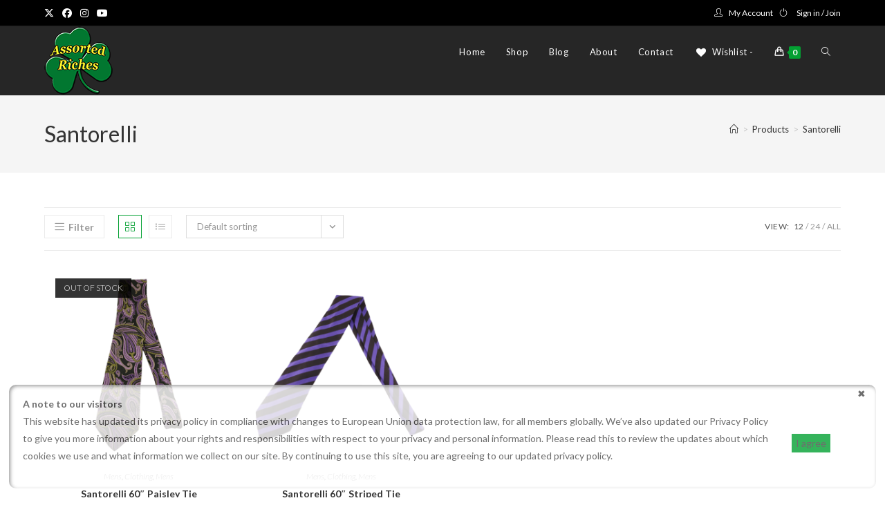

--- FILE ---
content_type: text/html; charset=UTF-8
request_url: https://assortedriches.com/product-tag/santorelli/
body_size: 26446
content:
<!DOCTYPE html>
<html class="html" dir="ltr" lang="en" prefix="og: https://ogp.me/ns#">
<head>
	<meta charset="UTF-8">
	<link rel="profile" href="https://gmpg.org/xfn/11">

	<title>Santorelli - Assorted Riches</title>
	<style>img:is([sizes="auto" i], [sizes^="auto," i]) { contain-intrinsic-size: 3000px 1500px }</style>
	
		<!-- All in One SEO 4.8.9 - aioseo.com -->
	<meta name="robots" content="max-image-preview:large" />
	<link rel="canonical" href="https://assortedriches.com/product-tag/santorelli/" />
	<meta name="generator" content="All in One SEO (AIOSEO) 4.8.9" />
		<script type="application/ld+json" class="aioseo-schema">
			{"@context":"https:\/\/schema.org","@graph":[{"@type":"BreadcrumbList","@id":"https:\/\/assortedriches.com\/product-tag\/santorelli\/#breadcrumblist","itemListElement":[{"@type":"ListItem","@id":"https:\/\/assortedriches.com#listItem","position":1,"name":"Home","item":"https:\/\/assortedriches.com","nextItem":{"@type":"ListItem","@id":"https:\/\/assortedriches.com\/shop-2\/#listItem","name":"Shop"}},{"@type":"ListItem","@id":"https:\/\/assortedriches.com\/shop-2\/#listItem","position":2,"name":"Shop","item":"https:\/\/assortedriches.com\/shop-2\/","nextItem":{"@type":"ListItem","@id":"https:\/\/assortedriches.com\/product-tag\/santorelli\/#listItem","name":"Santorelli"},"previousItem":{"@type":"ListItem","@id":"https:\/\/assortedriches.com#listItem","name":"Home"}},{"@type":"ListItem","@id":"https:\/\/assortedriches.com\/product-tag\/santorelli\/#listItem","position":3,"name":"Santorelli","previousItem":{"@type":"ListItem","@id":"https:\/\/assortedriches.com\/shop-2\/#listItem","name":"Shop"}}]},{"@type":"CollectionPage","@id":"https:\/\/assortedriches.com\/product-tag\/santorelli\/#collectionpage","url":"https:\/\/assortedriches.com\/product-tag\/santorelli\/","name":"Santorelli - Assorted Riches","inLanguage":"en","isPartOf":{"@id":"https:\/\/assortedriches.com\/#website"},"breadcrumb":{"@id":"https:\/\/assortedriches.com\/product-tag\/santorelli\/#breadcrumblist"}},{"@type":"Organization","@id":"https:\/\/assortedriches.com\/#organization","name":"Assorted Riches","description":"Reseller of Antiques, Vintage and Modern","url":"https:\/\/assortedriches.com\/","logo":{"@type":"ImageObject","url":"https:\/\/i0.wp.com\/assortedriches.com\/wp-content\/uploads\/2022\/08\/AssortedRichesLogo002.png?fit=100%2C100&ssl=1","@id":"https:\/\/assortedriches.com\/product-tag\/santorelli\/#organizationLogo","width":100,"height":100},"image":{"@id":"https:\/\/assortedriches.com\/product-tag\/santorelli\/#organizationLogo"},"sameAs":["https:\/\/www.facebook.com\/AssortedRiches","https:\/\/www.instagram.com\/assortedriches\/"]},{"@type":"WebSite","@id":"https:\/\/assortedriches.com\/#website","url":"https:\/\/assortedriches.com\/","name":"Assorted Riches","description":"Reseller of Antiques, Vintage and Modern","inLanguage":"en","publisher":{"@id":"https:\/\/assortedriches.com\/#organization"}}]}
		</script>
		<!-- All in One SEO -->

<meta name="viewport" content="width=device-width, initial-scale=1"><script>window._wca = window._wca || [];</script>
<link rel='dns-prefetch' href='//stats.wp.com' />
<link rel='dns-prefetch' href='//fonts.googleapis.com' />
<link rel='preconnect' href='//i0.wp.com' />
<link rel='preconnect' href='//c0.wp.com' />
<link rel="alternate" type="application/rss+xml" title="Assorted Riches &raquo; Feed" href="https://assortedriches.com/feed/" />
<link rel="alternate" type="application/rss+xml" title="Assorted Riches &raquo; Comments Feed" href="https://assortedriches.com/comments/feed/" />
<link rel="alternate" type="application/rss+xml" title="Assorted Riches &raquo; Santorelli Tag Feed" href="https://assortedriches.com/product-tag/santorelli/feed/" />
		<!-- This site uses the Google Analytics by MonsterInsights plugin v9.9.0 - Using Analytics tracking - https://www.monsterinsights.com/ -->
		<!-- Note: MonsterInsights is not currently configured on this site. The site owner needs to authenticate with Google Analytics in the MonsterInsights settings panel. -->
					<!-- No tracking code set -->
				<!-- / Google Analytics by MonsterInsights -->
		<script>
window._wpemojiSettings = {"baseUrl":"https:\/\/s.w.org\/images\/core\/emoji\/16.0.1\/72x72\/","ext":".png","svgUrl":"https:\/\/s.w.org\/images\/core\/emoji\/16.0.1\/svg\/","svgExt":".svg","source":{"concatemoji":"https:\/\/assortedriches.com\/wp-includes\/js\/wp-emoji-release.min.js?ver=6.8.3"}};
/*! This file is auto-generated */
!function(s,n){var o,i,e;function c(e){try{var t={supportTests:e,timestamp:(new Date).valueOf()};sessionStorage.setItem(o,JSON.stringify(t))}catch(e){}}function p(e,t,n){e.clearRect(0,0,e.canvas.width,e.canvas.height),e.fillText(t,0,0);var t=new Uint32Array(e.getImageData(0,0,e.canvas.width,e.canvas.height).data),a=(e.clearRect(0,0,e.canvas.width,e.canvas.height),e.fillText(n,0,0),new Uint32Array(e.getImageData(0,0,e.canvas.width,e.canvas.height).data));return t.every(function(e,t){return e===a[t]})}function u(e,t){e.clearRect(0,0,e.canvas.width,e.canvas.height),e.fillText(t,0,0);for(var n=e.getImageData(16,16,1,1),a=0;a<n.data.length;a++)if(0!==n.data[a])return!1;return!0}function f(e,t,n,a){switch(t){case"flag":return n(e,"\ud83c\udff3\ufe0f\u200d\u26a7\ufe0f","\ud83c\udff3\ufe0f\u200b\u26a7\ufe0f")?!1:!n(e,"\ud83c\udde8\ud83c\uddf6","\ud83c\udde8\u200b\ud83c\uddf6")&&!n(e,"\ud83c\udff4\udb40\udc67\udb40\udc62\udb40\udc65\udb40\udc6e\udb40\udc67\udb40\udc7f","\ud83c\udff4\u200b\udb40\udc67\u200b\udb40\udc62\u200b\udb40\udc65\u200b\udb40\udc6e\u200b\udb40\udc67\u200b\udb40\udc7f");case"emoji":return!a(e,"\ud83e\udedf")}return!1}function g(e,t,n,a){var r="undefined"!=typeof WorkerGlobalScope&&self instanceof WorkerGlobalScope?new OffscreenCanvas(300,150):s.createElement("canvas"),o=r.getContext("2d",{willReadFrequently:!0}),i=(o.textBaseline="top",o.font="600 32px Arial",{});return e.forEach(function(e){i[e]=t(o,e,n,a)}),i}function t(e){var t=s.createElement("script");t.src=e,t.defer=!0,s.head.appendChild(t)}"undefined"!=typeof Promise&&(o="wpEmojiSettingsSupports",i=["flag","emoji"],n.supports={everything:!0,everythingExceptFlag:!0},e=new Promise(function(e){s.addEventListener("DOMContentLoaded",e,{once:!0})}),new Promise(function(t){var n=function(){try{var e=JSON.parse(sessionStorage.getItem(o));if("object"==typeof e&&"number"==typeof e.timestamp&&(new Date).valueOf()<e.timestamp+604800&&"object"==typeof e.supportTests)return e.supportTests}catch(e){}return null}();if(!n){if("undefined"!=typeof Worker&&"undefined"!=typeof OffscreenCanvas&&"undefined"!=typeof URL&&URL.createObjectURL&&"undefined"!=typeof Blob)try{var e="postMessage("+g.toString()+"("+[JSON.stringify(i),f.toString(),p.toString(),u.toString()].join(",")+"));",a=new Blob([e],{type:"text/javascript"}),r=new Worker(URL.createObjectURL(a),{name:"wpTestEmojiSupports"});return void(r.onmessage=function(e){c(n=e.data),r.terminate(),t(n)})}catch(e){}c(n=g(i,f,p,u))}t(n)}).then(function(e){for(var t in e)n.supports[t]=e[t],n.supports.everything=n.supports.everything&&n.supports[t],"flag"!==t&&(n.supports.everythingExceptFlag=n.supports.everythingExceptFlag&&n.supports[t]);n.supports.everythingExceptFlag=n.supports.everythingExceptFlag&&!n.supports.flag,n.DOMReady=!1,n.readyCallback=function(){n.DOMReady=!0}}).then(function(){return e}).then(function(){var e;n.supports.everything||(n.readyCallback(),(e=n.source||{}).concatemoji?t(e.concatemoji):e.wpemoji&&e.twemoji&&(t(e.twemoji),t(e.wpemoji)))}))}((window,document),window._wpemojiSettings);
</script>
<link rel='stylesheet' id='ops-swiper-css' href='https://assortedriches.com/wp-content/plugins/ocean-posts-slider/assets/vendors/swiper/swiper-bundle.min.css?ver=6.8.3' media='all' />
<link rel='stylesheet' id='ops-styles-css' href='https://assortedriches.com/wp-content/plugins/ocean-posts-slider/assets/css/style.min.css?ver=6.8.3' media='all' />
<style id='wp-emoji-styles-inline-css'>

	img.wp-smiley, img.emoji {
		display: inline !important;
		border: none !important;
		box-shadow: none !important;
		height: 1em !important;
		width: 1em !important;
		margin: 0 0.07em !important;
		vertical-align: -0.1em !important;
		background: none !important;
		padding: 0 !important;
	}
</style>
<link rel='stylesheet' id='wp-block-library-css' href='https://c0.wp.com/c/6.8.3/wp-includes/css/dist/block-library/style.min.css' media='all' />
<style id='wp-block-library-theme-inline-css'>
.wp-block-audio :where(figcaption){color:#555;font-size:13px;text-align:center}.is-dark-theme .wp-block-audio :where(figcaption){color:#ffffffa6}.wp-block-audio{margin:0 0 1em}.wp-block-code{border:1px solid #ccc;border-radius:4px;font-family:Menlo,Consolas,monaco,monospace;padding:.8em 1em}.wp-block-embed :where(figcaption){color:#555;font-size:13px;text-align:center}.is-dark-theme .wp-block-embed :where(figcaption){color:#ffffffa6}.wp-block-embed{margin:0 0 1em}.blocks-gallery-caption{color:#555;font-size:13px;text-align:center}.is-dark-theme .blocks-gallery-caption{color:#ffffffa6}:root :where(.wp-block-image figcaption){color:#555;font-size:13px;text-align:center}.is-dark-theme :root :where(.wp-block-image figcaption){color:#ffffffa6}.wp-block-image{margin:0 0 1em}.wp-block-pullquote{border-bottom:4px solid;border-top:4px solid;color:currentColor;margin-bottom:1.75em}.wp-block-pullquote cite,.wp-block-pullquote footer,.wp-block-pullquote__citation{color:currentColor;font-size:.8125em;font-style:normal;text-transform:uppercase}.wp-block-quote{border-left:.25em solid;margin:0 0 1.75em;padding-left:1em}.wp-block-quote cite,.wp-block-quote footer{color:currentColor;font-size:.8125em;font-style:normal;position:relative}.wp-block-quote:where(.has-text-align-right){border-left:none;border-right:.25em solid;padding-left:0;padding-right:1em}.wp-block-quote:where(.has-text-align-center){border:none;padding-left:0}.wp-block-quote.is-large,.wp-block-quote.is-style-large,.wp-block-quote:where(.is-style-plain){border:none}.wp-block-search .wp-block-search__label{font-weight:700}.wp-block-search__button{border:1px solid #ccc;padding:.375em .625em}:where(.wp-block-group.has-background){padding:1.25em 2.375em}.wp-block-separator.has-css-opacity{opacity:.4}.wp-block-separator{border:none;border-bottom:2px solid;margin-left:auto;margin-right:auto}.wp-block-separator.has-alpha-channel-opacity{opacity:1}.wp-block-separator:not(.is-style-wide):not(.is-style-dots){width:100px}.wp-block-separator.has-background:not(.is-style-dots){border-bottom:none;height:1px}.wp-block-separator.has-background:not(.is-style-wide):not(.is-style-dots){height:2px}.wp-block-table{margin:0 0 1em}.wp-block-table td,.wp-block-table th{word-break:normal}.wp-block-table :where(figcaption){color:#555;font-size:13px;text-align:center}.is-dark-theme .wp-block-table :where(figcaption){color:#ffffffa6}.wp-block-video :where(figcaption){color:#555;font-size:13px;text-align:center}.is-dark-theme .wp-block-video :where(figcaption){color:#ffffffa6}.wp-block-video{margin:0 0 1em}:root :where(.wp-block-template-part.has-background){margin-bottom:0;margin-top:0;padding:1.25em 2.375em}
</style>
<style id='classic-theme-styles-inline-css'>
/*! This file is auto-generated */
.wp-block-button__link{color:#fff;background-color:#32373c;border-radius:9999px;box-shadow:none;text-decoration:none;padding:calc(.667em + 2px) calc(1.333em + 2px);font-size:1.125em}.wp-block-file__button{background:#32373c;color:#fff;text-decoration:none}
</style>
<style id='ce4wp-subscribe-style-inline-css'>
.wp-block-ce4wp-subscribe{max-width:840px;margin:0 auto}.wp-block-ce4wp-subscribe .title{margin-bottom:0}.wp-block-ce4wp-subscribe .subTitle{margin-top:0;font-size:0.8em}.wp-block-ce4wp-subscribe .disclaimer{margin-top:5px;font-size:0.8em}.wp-block-ce4wp-subscribe .disclaimer .disclaimer-label{margin-left:10px}.wp-block-ce4wp-subscribe .inputBlock{width:100%;margin-bottom:10px}.wp-block-ce4wp-subscribe .inputBlock input{width:100%}.wp-block-ce4wp-subscribe .inputBlock label{display:inline-block}.wp-block-ce4wp-subscribe .submit-button{margin-top:25px;display:block}.wp-block-ce4wp-subscribe .required-text{display:inline-block;margin:0;padding:0;margin-left:0.3em}.wp-block-ce4wp-subscribe .onSubmission{height:0;max-width:840px;margin:0 auto}.wp-block-ce4wp-subscribe .firstNameSummary .lastNameSummary{text-transform:capitalize}.wp-block-ce4wp-subscribe .ce4wp-inline-notification{display:flex;flex-direction:row;align-items:center;padding:13px 10px;width:100%;height:40px;border-style:solid;border-color:orange;border-width:1px;border-left-width:4px;border-radius:3px;background:rgba(255,133,15,0.1);flex:none;order:0;flex-grow:1;margin:0px 0px}.wp-block-ce4wp-subscribe .ce4wp-inline-warning-text{font-style:normal;font-weight:normal;font-size:16px;line-height:20px;display:flex;align-items:center;color:#571600;margin-left:9px}.wp-block-ce4wp-subscribe .ce4wp-inline-warning-icon{color:orange}.wp-block-ce4wp-subscribe .ce4wp-inline-warning-arrow{color:#571600;margin-left:auto}.wp-block-ce4wp-subscribe .ce4wp-banner-clickable{cursor:pointer}.ce4wp-link{cursor:pointer}

.no-flex{display:block}.sub-header{margin-bottom:1em}


</style>
<link rel='stylesheet' id='mediaelement-css' href='https://c0.wp.com/c/6.8.3/wp-includes/js/mediaelement/mediaelementplayer-legacy.min.css' media='all' />
<link rel='stylesheet' id='wp-mediaelement-css' href='https://c0.wp.com/c/6.8.3/wp-includes/js/mediaelement/wp-mediaelement.min.css' media='all' />
<style id='jetpack-sharing-buttons-style-inline-css'>
.jetpack-sharing-buttons__services-list{display:flex;flex-direction:row;flex-wrap:wrap;gap:0;list-style-type:none;margin:5px;padding:0}.jetpack-sharing-buttons__services-list.has-small-icon-size{font-size:12px}.jetpack-sharing-buttons__services-list.has-normal-icon-size{font-size:16px}.jetpack-sharing-buttons__services-list.has-large-icon-size{font-size:24px}.jetpack-sharing-buttons__services-list.has-huge-icon-size{font-size:36px}@media print{.jetpack-sharing-buttons__services-list{display:none!important}}.editor-styles-wrapper .wp-block-jetpack-sharing-buttons{gap:0;padding-inline-start:0}ul.jetpack-sharing-buttons__services-list.has-background{padding:1.25em 2.375em}
</style>
<style id='global-styles-inline-css'>
:root{--wp--preset--aspect-ratio--square: 1;--wp--preset--aspect-ratio--4-3: 4/3;--wp--preset--aspect-ratio--3-4: 3/4;--wp--preset--aspect-ratio--3-2: 3/2;--wp--preset--aspect-ratio--2-3: 2/3;--wp--preset--aspect-ratio--16-9: 16/9;--wp--preset--aspect-ratio--9-16: 9/16;--wp--preset--color--black: #000000;--wp--preset--color--cyan-bluish-gray: #abb8c3;--wp--preset--color--white: #ffffff;--wp--preset--color--pale-pink: #f78da7;--wp--preset--color--vivid-red: #cf2e2e;--wp--preset--color--luminous-vivid-orange: #ff6900;--wp--preset--color--luminous-vivid-amber: #fcb900;--wp--preset--color--light-green-cyan: #7bdcb5;--wp--preset--color--vivid-green-cyan: #00d084;--wp--preset--color--pale-cyan-blue: #8ed1fc;--wp--preset--color--vivid-cyan-blue: #0693e3;--wp--preset--color--vivid-purple: #9b51e0;--wp--preset--gradient--vivid-cyan-blue-to-vivid-purple: linear-gradient(135deg,rgba(6,147,227,1) 0%,rgb(155,81,224) 100%);--wp--preset--gradient--light-green-cyan-to-vivid-green-cyan: linear-gradient(135deg,rgb(122,220,180) 0%,rgb(0,208,130) 100%);--wp--preset--gradient--luminous-vivid-amber-to-luminous-vivid-orange: linear-gradient(135deg,rgba(252,185,0,1) 0%,rgba(255,105,0,1) 100%);--wp--preset--gradient--luminous-vivid-orange-to-vivid-red: linear-gradient(135deg,rgba(255,105,0,1) 0%,rgb(207,46,46) 100%);--wp--preset--gradient--very-light-gray-to-cyan-bluish-gray: linear-gradient(135deg,rgb(238,238,238) 0%,rgb(169,184,195) 100%);--wp--preset--gradient--cool-to-warm-spectrum: linear-gradient(135deg,rgb(74,234,220) 0%,rgb(151,120,209) 20%,rgb(207,42,186) 40%,rgb(238,44,130) 60%,rgb(251,105,98) 80%,rgb(254,248,76) 100%);--wp--preset--gradient--blush-light-purple: linear-gradient(135deg,rgb(255,206,236) 0%,rgb(152,150,240) 100%);--wp--preset--gradient--blush-bordeaux: linear-gradient(135deg,rgb(254,205,165) 0%,rgb(254,45,45) 50%,rgb(107,0,62) 100%);--wp--preset--gradient--luminous-dusk: linear-gradient(135deg,rgb(255,203,112) 0%,rgb(199,81,192) 50%,rgb(65,88,208) 100%);--wp--preset--gradient--pale-ocean: linear-gradient(135deg,rgb(255,245,203) 0%,rgb(182,227,212) 50%,rgb(51,167,181) 100%);--wp--preset--gradient--electric-grass: linear-gradient(135deg,rgb(202,248,128) 0%,rgb(113,206,126) 100%);--wp--preset--gradient--midnight: linear-gradient(135deg,rgb(2,3,129) 0%,rgb(40,116,252) 100%);--wp--preset--font-size--small: 13px;--wp--preset--font-size--medium: 20px;--wp--preset--font-size--large: 36px;--wp--preset--font-size--x-large: 42px;--wp--preset--spacing--20: 0.44rem;--wp--preset--spacing--30: 0.67rem;--wp--preset--spacing--40: 1rem;--wp--preset--spacing--50: 1.5rem;--wp--preset--spacing--60: 2.25rem;--wp--preset--spacing--70: 3.38rem;--wp--preset--spacing--80: 5.06rem;--wp--preset--shadow--natural: 6px 6px 9px rgba(0, 0, 0, 0.2);--wp--preset--shadow--deep: 12px 12px 50px rgba(0, 0, 0, 0.4);--wp--preset--shadow--sharp: 6px 6px 0px rgba(0, 0, 0, 0.2);--wp--preset--shadow--outlined: 6px 6px 0px -3px rgba(255, 255, 255, 1), 6px 6px rgba(0, 0, 0, 1);--wp--preset--shadow--crisp: 6px 6px 0px rgba(0, 0, 0, 1);}:where(.is-layout-flex){gap: 0.5em;}:where(.is-layout-grid){gap: 0.5em;}body .is-layout-flex{display: flex;}.is-layout-flex{flex-wrap: wrap;align-items: center;}.is-layout-flex > :is(*, div){margin: 0;}body .is-layout-grid{display: grid;}.is-layout-grid > :is(*, div){margin: 0;}:where(.wp-block-columns.is-layout-flex){gap: 2em;}:where(.wp-block-columns.is-layout-grid){gap: 2em;}:where(.wp-block-post-template.is-layout-flex){gap: 1.25em;}:where(.wp-block-post-template.is-layout-grid){gap: 1.25em;}.has-black-color{color: var(--wp--preset--color--black) !important;}.has-cyan-bluish-gray-color{color: var(--wp--preset--color--cyan-bluish-gray) !important;}.has-white-color{color: var(--wp--preset--color--white) !important;}.has-pale-pink-color{color: var(--wp--preset--color--pale-pink) !important;}.has-vivid-red-color{color: var(--wp--preset--color--vivid-red) !important;}.has-luminous-vivid-orange-color{color: var(--wp--preset--color--luminous-vivid-orange) !important;}.has-luminous-vivid-amber-color{color: var(--wp--preset--color--luminous-vivid-amber) !important;}.has-light-green-cyan-color{color: var(--wp--preset--color--light-green-cyan) !important;}.has-vivid-green-cyan-color{color: var(--wp--preset--color--vivid-green-cyan) !important;}.has-pale-cyan-blue-color{color: var(--wp--preset--color--pale-cyan-blue) !important;}.has-vivid-cyan-blue-color{color: var(--wp--preset--color--vivid-cyan-blue) !important;}.has-vivid-purple-color{color: var(--wp--preset--color--vivid-purple) !important;}.has-black-background-color{background-color: var(--wp--preset--color--black) !important;}.has-cyan-bluish-gray-background-color{background-color: var(--wp--preset--color--cyan-bluish-gray) !important;}.has-white-background-color{background-color: var(--wp--preset--color--white) !important;}.has-pale-pink-background-color{background-color: var(--wp--preset--color--pale-pink) !important;}.has-vivid-red-background-color{background-color: var(--wp--preset--color--vivid-red) !important;}.has-luminous-vivid-orange-background-color{background-color: var(--wp--preset--color--luminous-vivid-orange) !important;}.has-luminous-vivid-amber-background-color{background-color: var(--wp--preset--color--luminous-vivid-amber) !important;}.has-light-green-cyan-background-color{background-color: var(--wp--preset--color--light-green-cyan) !important;}.has-vivid-green-cyan-background-color{background-color: var(--wp--preset--color--vivid-green-cyan) !important;}.has-pale-cyan-blue-background-color{background-color: var(--wp--preset--color--pale-cyan-blue) !important;}.has-vivid-cyan-blue-background-color{background-color: var(--wp--preset--color--vivid-cyan-blue) !important;}.has-vivid-purple-background-color{background-color: var(--wp--preset--color--vivid-purple) !important;}.has-black-border-color{border-color: var(--wp--preset--color--black) !important;}.has-cyan-bluish-gray-border-color{border-color: var(--wp--preset--color--cyan-bluish-gray) !important;}.has-white-border-color{border-color: var(--wp--preset--color--white) !important;}.has-pale-pink-border-color{border-color: var(--wp--preset--color--pale-pink) !important;}.has-vivid-red-border-color{border-color: var(--wp--preset--color--vivid-red) !important;}.has-luminous-vivid-orange-border-color{border-color: var(--wp--preset--color--luminous-vivid-orange) !important;}.has-luminous-vivid-amber-border-color{border-color: var(--wp--preset--color--luminous-vivid-amber) !important;}.has-light-green-cyan-border-color{border-color: var(--wp--preset--color--light-green-cyan) !important;}.has-vivid-green-cyan-border-color{border-color: var(--wp--preset--color--vivid-green-cyan) !important;}.has-pale-cyan-blue-border-color{border-color: var(--wp--preset--color--pale-cyan-blue) !important;}.has-vivid-cyan-blue-border-color{border-color: var(--wp--preset--color--vivid-cyan-blue) !important;}.has-vivid-purple-border-color{border-color: var(--wp--preset--color--vivid-purple) !important;}.has-vivid-cyan-blue-to-vivid-purple-gradient-background{background: var(--wp--preset--gradient--vivid-cyan-blue-to-vivid-purple) !important;}.has-light-green-cyan-to-vivid-green-cyan-gradient-background{background: var(--wp--preset--gradient--light-green-cyan-to-vivid-green-cyan) !important;}.has-luminous-vivid-amber-to-luminous-vivid-orange-gradient-background{background: var(--wp--preset--gradient--luminous-vivid-amber-to-luminous-vivid-orange) !important;}.has-luminous-vivid-orange-to-vivid-red-gradient-background{background: var(--wp--preset--gradient--luminous-vivid-orange-to-vivid-red) !important;}.has-very-light-gray-to-cyan-bluish-gray-gradient-background{background: var(--wp--preset--gradient--very-light-gray-to-cyan-bluish-gray) !important;}.has-cool-to-warm-spectrum-gradient-background{background: var(--wp--preset--gradient--cool-to-warm-spectrum) !important;}.has-blush-light-purple-gradient-background{background: var(--wp--preset--gradient--blush-light-purple) !important;}.has-blush-bordeaux-gradient-background{background: var(--wp--preset--gradient--blush-bordeaux) !important;}.has-luminous-dusk-gradient-background{background: var(--wp--preset--gradient--luminous-dusk) !important;}.has-pale-ocean-gradient-background{background: var(--wp--preset--gradient--pale-ocean) !important;}.has-electric-grass-gradient-background{background: var(--wp--preset--gradient--electric-grass) !important;}.has-midnight-gradient-background{background: var(--wp--preset--gradient--midnight) !important;}.has-small-font-size{font-size: var(--wp--preset--font-size--small) !important;}.has-medium-font-size{font-size: var(--wp--preset--font-size--medium) !important;}.has-large-font-size{font-size: var(--wp--preset--font-size--large) !important;}.has-x-large-font-size{font-size: var(--wp--preset--font-size--x-large) !important;}
:where(.wp-block-post-template.is-layout-flex){gap: 1.25em;}:where(.wp-block-post-template.is-layout-grid){gap: 1.25em;}
:where(.wp-block-columns.is-layout-flex){gap: 2em;}:where(.wp-block-columns.is-layout-grid){gap: 2em;}
:root :where(.wp-block-pullquote){font-size: 1.5em;line-height: 1.6;}
</style>
<style id='woocommerce-inline-inline-css'>
.woocommerce form .form-row .required { visibility: visible; }
</style>
<link rel='stylesheet' id='wpcag-frontend-css' href='https://assortedriches.com/wp-content/plugins/wpc-attribute-groups/assets/css/frontend.css?ver=1.1.9' media='all' />
<link rel='stylesheet' id='brands-styles-css' href='https://c0.wp.com/p/woocommerce/10.3.4/assets/css/brands.css' media='all' />
<link rel='preload' as='font' type='font/woff2' crossorigin='anonymous' id='tinvwl-webfont-font-css' href='https://assortedriches.com/wp-content/plugins/ti-woocommerce-wishlist/assets/fonts/tinvwl-webfont.woff2?ver=xu2uyi' media='all' />
<link rel='stylesheet' id='tinvwl-webfont-css' href='https://assortedriches.com/wp-content/plugins/ti-woocommerce-wishlist/assets/css/webfont.min.css?ver=2.10.0' media='all' />
<link rel='stylesheet' id='tinvwl-css' href='https://assortedriches.com/wp-content/plugins/ti-woocommerce-wishlist/assets/css/public.min.css?ver=2.10.0' media='all' />
<link rel='stylesheet' id='tinvwl-theme-css' href='https://assortedriches.com/wp-content/plugins/ti-woocommerce-wishlist/assets/css/theme.min.css?ver=2.10.0' media='all' />
<style id='tinvwl-theme-inline-css'>
.tinv-wishlist .tinv-header h2 {color:#000000;font-size:40px;} .tinv-wishlist {color:#1a1a1a;} .tinv-wishlist, .tinv-wishlist input, .tinv-wishlist select, .tinv-wishlist textarea, .tinv-wishlist button, .tinv-wishlist input[type="button"], .tinv-wishlist input[type="reset"], .tinv-wishlist input[type="submit"] {font-family:inherit;} .tinv-wishlist a:not(.button):not(.social) {color:#007acc;text-decoration:underline;font-family:inherit;} .tinv-wishlist a:not(.button):not(.social):active, .tinv-wishlist a:not(.button):not(.social):focus, .tinv-wishlist a:not(.button):not(.social):hover {color:#686868;} .tinv-wishlist input[type="text"], .tinv-wishlist input[type="email"], .tinv-wishlist input[type="url"], .tinv-wishlist input[type="password"], .tinv-wishlist input[type="search"], .tinv-wishlist input[type="tel"], .tinv-wishlist input[type="number"], .tinv-wishlist textarea, .tinv-wishlist select, .tinv-wishlist .product-quantity input[type="text"].qty {background-color:#FFFFFF;border-color:#FFFFFF;border-radius:;color:#FFFFFF;font-family:inherit;} .tinv-wishlist select {font-size:12px;} .woocommerce div.product form.cart .tinvwl_add_to_wishlist_button.tinvwl-button {background-color:#ebe9eb;border-radius:3px;} .woocommerce div.product form.cart .tinvwl_add_to_wishlist_button.tinvwl-button:hover, .woocommerce div.product form.cart .tinvwl_add_to_wishlist_button.tinvwl-button.icon-white:hover:before, .woocommerce div.product form.cart .tinvwl_add_to_wishlist_button.tinvwl-button.icon-black:hover:before {background-color:#dad8da;color:#686868;} .woocommerce div.product form.cart .tinvwl_add_to_wishlist_button.tinvwl-button, .woocommerce div.product form.cart .tinvwl_add_to_wishlist_button.tinvwl-button.icon-white:before, .woocommerce div.product form.cart .tinvwl_add_to_wishlist_button.tinvwl-button.icon-black:before {color:#515151;} .woocommerce div.product form.cart .tinvwl_add_to_wishlist_button, .woocommerce div.product form.cart .tinvwl_add_to_wishlist_button.icon-white:before, .woocommerce div.product form.cart .tinvwl_add_to_wishlist_button.icon-black:before {color:#007acc;} .woocommerce div.product form.cart .tinvwl_add_to_wishlist_button:hover, .woocommerce div.product form.cart .tinvwl_add_to_wishlist_button.icon-white:hover:before, .woocommerce div.product form.cart .tinvwl_add_to_wishlist_button.icon-black:hover:before {color:#686868;} .woocommerce div.product form.cart .tinvwl_add_to_wishlist_button {font-family:inherit;font-size:16px;} .woocommerce div.product form.cart .tinvwl_add_to_wishlist_button.icon-black:before, .woocommerce div.product form.cart .tinvwl_add_to_wishlist_button.icon-white:before {font-size:16px;} .woocommerce ul.products li.product .tinvwl_add_to_wishlist_button.tinvwl-button, .woocommerce ul.products li.product .tinvwl_add_to_wishlist_button.tinvwl-button.icon-white:before, .woocommerce ul.products li.product .tinvwl_add_to_wishlist_button.tinvwl-button.icon-black:before {background-color:#ebe9eb;color:#515151;} .woocommerce ul.products li.product .tinvwl_add_to_wishlist_button.tinvwl-button:hover, .woocommerce ul.products li.product .tinvwl_add_to_wishlist_button.tinvwl-button.icon-white:hover:before, .woocommerce ul.products li.product .tinvwl_add_to_wishlist_button.tinvwl-button.icon-black:hover:before {background-color:#dad8da;color:#515151;} .woocommerce ul.products li.product .tinvwl_add_to_wishlist_button, .woocommerce ul.products li.product .tinvwl_add_to_wishlist_button.icon-white:before, .woocommerce ul.products li.product .tinvwl_add_to_wishlist_button.icon-black:before {color:#007acc;font-size:16px;} .woocommerce ul.products li.product .tinvwl_add_to_wishlist_button:hover, .woocommerce ul.products li.product .tinvwl_add_to_wishlist_button.icon-white:hover:before, .woocommerce ul.products li.product .tinvwl_add_to_wishlist_button.icon-black:hover:before {color:#686868;} .woocommerce ul.products li.product .tinvwl_add_to_wishlist_button.tinvwl-button {font-family:inherit;border-radius:3px;} .woocommerce ul.products li.product .tinvwl_add_to_wishlist_button.icon-white:before, .woocommerce ul.products li.product .tinvwl_add_to_wishlist_button.icon-black:before {font-size:16px;} .woocommerce.tinv-wishlist #respond input#submit, .woocommerce.tinv-wishlist a.button, .woocommerce.tinv-wishlist button.button, .woocommerce.tinv-wishlist input.button {background-color:#ebe9eb;color:#515151;font-family:inherit;font-size:14px;border-radius:3px;} .woocommerce.tinv-wishlist #respond input#submit:hover, .woocommerce.tinv-wishlist a.button:hover, .woocommerce.tinv-wishlist button.button:hover, .woocommerce.tinv-wishlist input.button:hover {background-color:#dad8da;color:#515151;} .woocommerce.tinv-wishlist #respond input#submit.alt, .woocommerce.tinv-wishlist a.button.alt, .woocommerce.tinv-wishlist button.button.alt, .woocommerce.tinv-wishlist input.button.alt {background-color:#a46497;color:#ffffff;font-family:inherit;font-size:14px;border-radius:3px;} .woocommerce.tinv-wishlist #respond input#submit.alt:hover, .woocommerce.tinv-wishlist a.button.alt:hover, .woocommerce.tinv-wishlist button.button.alt:hover, .woocommerce.tinv-wishlist input.button.alt:hover {background-color:#935386;color:#ffffff;} .tinv-wishlist table, .tinv-wishlist table td {background-color:#ffffff;} .tinv-wishlist table, .tinv-wishlist table td, .tinv-wishlist table th {border-color:#d1d1d1;} .tinv-wishlist table th {background-color:#ffffff;color:#1a1a1a;font-family:inherit;font-size:14px;} .tinv-wishlist table td {color:#686868;font-family:inherit;font-size:14px;} .tinv-wishlist td.product-price {color:#202020;font-family:inherit;font-size:16px;} .tinv-wishlist td.product-price ins span.amount {color:#ffffff;background-color:#007acc;} .tinv-wishlist .social-buttons li a {background-color:#ebe9eb;font-size:20px;} .tinv-wishlist .social-buttons li a:hover {background-color:#dad8da;} .tinv-wishlist .social-buttons li a.white, .tinv-wishlist .social-buttons li a.dark {color:#000000;} .tinv-wishlist .social-buttons li a.white:hover, .tinv-wishlist .social-buttons li a.dark:hover {color:#686868;} .tinv-wishlist .tinv-modal .tinv-modal-inner {background-color:#ffffff;color:#1a1a1a;font-size:16px;} .tinv-wishlist .tinv-modal .tinv-modal-inner,.tinv-wishlist .tinv-modal .tinv-modal-inner select {font-family:inherit;} .tinv-wishlist .tinv-modal .tinv-close-modal, .tinv-wishlist .tinv-modal button.button {background-color:#ebe9eb;color:#515151;} .tinv-wishlist .tinv-modal .tinv-close-modal:hover, .tinv-wishlist .tinv-modal button.button:hover {background-color:#dad8da;color:#515151;}
</style>
<link rel='stylesheet' id='oceanwp-woo-mini-cart-css' href='https://assortedriches.com/wp-content/themes/oceanwp/assets/css/woo/woo-mini-cart.min.css?ver=6.8.3' media='all' />
<link rel='stylesheet' id='font-awesome-css' href='https://assortedriches.com/wp-content/themes/oceanwp/assets/fonts/fontawesome/css/all.min.css?ver=6.7.2' media='all' />
<link rel='stylesheet' id='simple-line-icons-css' href='https://assortedriches.com/wp-content/themes/oceanwp/assets/css/third/simple-line-icons.min.css?ver=2.4.0' media='all' />
<link rel='stylesheet' id='oceanwp-style-css' href='https://assortedriches.com/wp-content/themes/oceanwp/assets/css/style.min.css?ver=4.1.3' media='all' />
<style id='oceanwp-style-inline-css'>
div.wpforms-container-full .wpforms-form input[type=submit]:hover,
			div.wpforms-container-full .wpforms-form input[type=submit]:focus,
			div.wpforms-container-full .wpforms-form input[type=submit]:active,
			div.wpforms-container-full .wpforms-form button[type=submit]:hover,
			div.wpforms-container-full .wpforms-form button[type=submit]:focus,
			div.wpforms-container-full .wpforms-form button[type=submit]:active,
			div.wpforms-container-full .wpforms-form .wpforms-page-button:hover,
			div.wpforms-container-full .wpforms-form .wpforms-page-button:active,
			div.wpforms-container-full .wpforms-form .wpforms-page-button:focus {
				border: none;
			}
</style>
<link rel='stylesheet' id='oceanwp-google-font-lato-css' href='//fonts.googleapis.com/css?family=Lato%3A100%2C200%2C300%2C400%2C500%2C600%2C700%2C800%2C900%2C100i%2C200i%2C300i%2C400i%2C500i%2C600i%2C700i%2C800i%2C900i&#038;subset=latin&#038;display=swap&#038;ver=6.8.3' media='all' />
<link rel='stylesheet' id='oceanwp-woocommerce-css' href='https://assortedriches.com/wp-content/themes/oceanwp/assets/css/woo/woocommerce.min.css?ver=6.8.3' media='all' />
<link rel='stylesheet' id='oceanwp-woo-star-font-css' href='https://assortedriches.com/wp-content/themes/oceanwp/assets/css/woo/woo-star-font.min.css?ver=6.8.3' media='all' />
<link rel='stylesheet' id='oceanwp-woo-quick-view-css' href='https://assortedriches.com/wp-content/themes/oceanwp/assets/css/woo/woo-quick-view.min.css?ver=6.8.3' media='all' />
<link rel='stylesheet' id='oceanwp-wishlist-css' href='https://assortedriches.com/wp-content/themes/oceanwp/assets/css/woo/wishlist.min.css?ver=6.8.3' media='all' />
<link rel='stylesheet' id='oe-widgets-style-css' href='https://assortedriches.com/wp-content/plugins/ocean-extra/assets/css/widgets.css?ver=6.8.3' media='all' />
<link rel='stylesheet' id='ops-product-share-style-css' href='https://assortedriches.com/wp-content/plugins/ocean-product-sharing/assets/css/style.min.css?ver=6.8.3' media='all' />
<link rel='stylesheet' id='oss-social-share-style-css' href='https://assortedriches.com/wp-content/plugins/ocean-social-sharing/assets/css/style.min.css?ver=6.8.3' media='all' />
<link rel='stylesheet' id='opl-style-css' href='https://assortedriches.com/wp-content/plugins/ocean-popup-login/assets/css/style.min.css?ver=6.8.3' media='all' />
<link rel='stylesheet' id='osh-styles-css' href='https://assortedriches.com/wp-content/plugins/ocean-sticky-header/assets/css/style.min.css?ver=6.8.3' media='all' />
<link rel='stylesheet' id='owp-style-css' href='https://assortedriches.com/wp-content/plugins/ocean-woo-popup/assets/css/style.min.css?ver=6.8.3' media='all' />
<script type="text/template" id="tmpl-variation-template">
	<div class="woocommerce-variation-description">{{{ data.variation.variation_description }}}</div>
	<div class="woocommerce-variation-price">{{{ data.variation.price_html }}}</div>
	<div class="woocommerce-variation-availability">{{{ data.variation.availability_html }}}</div>
</script>
<script type="text/template" id="tmpl-unavailable-variation-template">
	<p role="alert">Sorry, this product is unavailable. Please choose a different combination.</p>
</script>
<!--n2css--><!--n2js--><script src="https://c0.wp.com/c/6.8.3/wp-includes/js/jquery/jquery.min.js" id="jquery-core-js"></script>
<script src="https://c0.wp.com/c/6.8.3/wp-includes/js/jquery/jquery-migrate.min.js" id="jquery-migrate-js"></script>
<script src="https://c0.wp.com/p/woocommerce/10.3.4/assets/js/jquery-blockui/jquery.blockUI.min.js" id="wc-jquery-blockui-js" data-wp-strategy="defer"></script>
<script id="wc-add-to-cart-js-extra">
var wc_add_to_cart_params = {"ajax_url":"\/wp-admin\/admin-ajax.php","wc_ajax_url":"\/?wc-ajax=%%endpoint%%","i18n_view_cart":"View cart","cart_url":"https:\/\/assortedriches.com\/cart-2\/","is_cart":"","cart_redirect_after_add":"no"};
</script>
<script src="https://c0.wp.com/p/woocommerce/10.3.4/assets/js/frontend/add-to-cart.min.js" id="wc-add-to-cart-js" defer data-wp-strategy="defer"></script>
<script src="https://c0.wp.com/p/woocommerce/10.3.4/assets/js/js-cookie/js.cookie.min.js" id="wc-js-cookie-js" data-wp-strategy="defer"></script>
<script id="woocommerce-js-extra">
var woocommerce_params = {"ajax_url":"\/wp-admin\/admin-ajax.php","wc_ajax_url":"\/?wc-ajax=%%endpoint%%","i18n_password_show":"Show password","i18n_password_hide":"Hide password"};
</script>
<script src="https://c0.wp.com/p/woocommerce/10.3.4/assets/js/frontend/woocommerce.min.js" id="woocommerce-js" defer data-wp-strategy="defer"></script>
<script src="https://stats.wp.com/s-202548.js" id="woocommerce-analytics-js" defer data-wp-strategy="defer"></script>
<script src="https://c0.wp.com/c/6.8.3/wp-includes/js/underscore.min.js" id="underscore-js"></script>
<script id="wp-util-js-extra">
var _wpUtilSettings = {"ajax":{"url":"\/wp-admin\/admin-ajax.php"}};
</script>
<script src="https://c0.wp.com/c/6.8.3/wp-includes/js/wp-util.min.js" id="wp-util-js"></script>
<script id="wc-add-to-cart-variation-js-extra">
var wc_add_to_cart_variation_params = {"wc_ajax_url":"\/?wc-ajax=%%endpoint%%","i18n_no_matching_variations_text":"Sorry, no products matched your selection. Please choose a different combination.","i18n_make_a_selection_text":"Please select some product options before adding this product to your cart.","i18n_unavailable_text":"Sorry, this product is unavailable. Please choose a different combination.","i18n_reset_alert_text":"Your selection has been reset. Please select some product options before adding this product to your cart."};
</script>
<script src="https://c0.wp.com/p/woocommerce/10.3.4/assets/js/frontend/add-to-cart-variation.min.js" id="wc-add-to-cart-variation-js" defer data-wp-strategy="defer"></script>
<script src="https://c0.wp.com/p/woocommerce/10.3.4/assets/js/flexslider/jquery.flexslider.min.js" id="wc-flexslider-js" defer data-wp-strategy="defer"></script>
<link rel="https://api.w.org/" href="https://assortedriches.com/wp-json/" /><link rel="alternate" title="JSON" type="application/json" href="https://assortedriches.com/wp-json/wp/v2/product_tag/118" /><link rel="EditURI" type="application/rsd+xml" title="RSD" href="https://assortedriches.com/xmlrpc.php?rsd" />
<meta name="generator" content="WordPress 6.8.3" />
<meta name="generator" content="WooCommerce 10.3.4" />
	<style>img#wpstats{display:none}</style>
			<noscript><style>.woocommerce-product-gallery{ opacity: 1 !important; }</style></noscript>
	<meta name="generator" content="Elementor 3.33.0; features: additional_custom_breakpoints; settings: css_print_method-external, google_font-enabled, font_display-auto">
			<style>
				.e-con.e-parent:nth-of-type(n+4):not(.e-lazyloaded):not(.e-no-lazyload),
				.e-con.e-parent:nth-of-type(n+4):not(.e-lazyloaded):not(.e-no-lazyload) * {
					background-image: none !important;
				}
				@media screen and (max-height: 1024px) {
					.e-con.e-parent:nth-of-type(n+3):not(.e-lazyloaded):not(.e-no-lazyload),
					.e-con.e-parent:nth-of-type(n+3):not(.e-lazyloaded):not(.e-no-lazyload) * {
						background-image: none !important;
					}
				}
				@media screen and (max-height: 640px) {
					.e-con.e-parent:nth-of-type(n+2):not(.e-lazyloaded):not(.e-no-lazyload),
					.e-con.e-parent:nth-of-type(n+2):not(.e-lazyloaded):not(.e-no-lazyload) * {
						background-image: none !important;
					}
				}
			</style>
			<link rel="icon" href="https://i0.wp.com/assortedriches.com/wp-content/uploads/2022/08/AssortedRichesLogo002.png?fit=32%2C32&#038;ssl=1" sizes="32x32" />
<link rel="icon" href="https://i0.wp.com/assortedriches.com/wp-content/uploads/2022/08/AssortedRichesLogo002.png?fit=100%2C100&#038;ssl=1" sizes="192x192" />
<link rel="apple-touch-icon" href="https://i0.wp.com/assortedriches.com/wp-content/uploads/2022/08/AssortedRichesLogo002.png?fit=100%2C100&#038;ssl=1" />
<meta name="msapplication-TileImage" content="https://i0.wp.com/assortedriches.com/wp-content/uploads/2022/08/AssortedRichesLogo002.png?fit=100%2C100&#038;ssl=1" />
		<style id="wp-custom-css">
			.oceanwp-about-me .oceanwp-about-me-avatar img{border-radius:0}.oceanwp-about-me-text.clr{margin:20px 0 20px 0}		</style>
		<!-- OceanWP CSS -->
<style type="text/css">
/* Colors */.woocommerce-MyAccount-navigation ul li a:before,.woocommerce-checkout .woocommerce-info a,.woocommerce-checkout #payment ul.payment_methods .wc_payment_method>input[type=radio]:first-child:checked+label:before,.woocommerce-checkout #payment .payment_method_paypal .about_paypal,.woocommerce ul.products li.product li.category a:hover,.woocommerce ul.products li.product .button:hover,.woocommerce ul.products li.product .product-inner .added_to_cart:hover,.product_meta .posted_in a:hover,.product_meta .tagged_as a:hover,.woocommerce div.product .woocommerce-tabs ul.tabs li a:hover,.woocommerce div.product .woocommerce-tabs ul.tabs li.active a,.woocommerce .oceanwp-grid-list a.active,.woocommerce .oceanwp-grid-list a:hover,.woocommerce .oceanwp-off-canvas-filter:hover,.widget_shopping_cart ul.cart_list li .owp-grid-wrap .owp-grid a.remove:hover,.widget_product_categories li a:hover ~ .count,.widget_layered_nav li a:hover ~ .count,.woocommerce ul.products li.product:not(.product-category) .woo-entry-buttons li a:hover,a:hover,a.light:hover,.theme-heading .text::before,.theme-heading .text::after,#top-bar-content >a:hover,#top-bar-social li.oceanwp-email a:hover,#site-navigation-wrap .dropdown-menu >li >a:hover,#site-header.medium-header #medium-searchform button:hover,.oceanwp-mobile-menu-icon a:hover,.blog-entry.post .blog-entry-header .entry-title a:hover,.blog-entry.post .blog-entry-readmore a:hover,.blog-entry.thumbnail-entry .blog-entry-category a,ul.meta li a:hover,.dropcap,.single nav.post-navigation .nav-links .title,body .related-post-title a:hover,body #wp-calendar caption,body .contact-info-widget.default i,body .contact-info-widget.big-icons i,body .custom-links-widget .oceanwp-custom-links li a:hover,body .custom-links-widget .oceanwp-custom-links li a:hover:before,body .posts-thumbnails-widget li a:hover,body .social-widget li.oceanwp-email a:hover,.comment-author .comment-meta .comment-reply-link,#respond #cancel-comment-reply-link:hover,#footer-widgets .footer-box a:hover,#footer-bottom a:hover,#footer-bottom #footer-bottom-menu a:hover,.sidr a:hover,.sidr-class-dropdown-toggle:hover,.sidr-class-menu-item-has-children.active >a,.sidr-class-menu-item-has-children.active >a >.sidr-class-dropdown-toggle,input[type=checkbox]:checked:before,.oceanwp-post-list.one .oceanwp-post-category:hover,.oceanwp-post-list.one .oceanwp-post-category:hover a,.oceanwp-post-list.two .slick-arrow:hover,.oceanwp-post-list.two article:hover .oceanwp-post-category,.oceanwp-post-list.two article:hover .oceanwp-post-category a{color:#03a032}.woocommerce .oceanwp-grid-list a.active .owp-icon use,.woocommerce .oceanwp-grid-list a:hover .owp-icon use,.single nav.post-navigation .nav-links .title .owp-icon use,.blog-entry.post .blog-entry-readmore a:hover .owp-icon use,body .contact-info-widget.default .owp-icon use,body .contact-info-widget.big-icons .owp-icon use{stroke:#03a032}.woocommerce div.product div.images .open-image,.wcmenucart-details.count,.woocommerce-message a,.woocommerce-error a,.woocommerce-info a,.woocommerce .widget_price_filter .ui-slider .ui-slider-handle,.woocommerce .widget_price_filter .ui-slider .ui-slider-range,.owp-product-nav li a.owp-nav-link:hover,.woocommerce div.product.owp-tabs-layout-vertical .woocommerce-tabs ul.tabs li a:after,.woocommerce .widget_product_categories li.current-cat >a ~ .count,.woocommerce .widget_product_categories li.current-cat >a:before,.woocommerce .widget_layered_nav li.chosen a ~ .count,.woocommerce .widget_layered_nav li.chosen a:before,#owp-checkout-timeline .active .timeline-wrapper,.bag-style:hover .wcmenucart-cart-icon .wcmenucart-count,.show-cart .wcmenucart-cart-icon .wcmenucart-count,.woocommerce ul.products li.product:not(.product-category) .image-wrap .button,input[type="button"],input[type="reset"],input[type="submit"],button[type="submit"],.button,#site-navigation-wrap .dropdown-menu >li.btn >a >span,.thumbnail:hover i,.thumbnail:hover .link-post-svg-icon,.post-quote-content,.omw-modal .omw-close-modal,body .contact-info-widget.big-icons li:hover i,body .contact-info-widget.big-icons li:hover .owp-icon,body div.wpforms-container-full .wpforms-form input[type=submit],body div.wpforms-container-full .wpforms-form button[type=submit],body div.wpforms-container-full .wpforms-form .wpforms-page-button,.woocommerce-cart .wp-element-button,.woocommerce-checkout .wp-element-button,.wp-block-button__link,.oceanwp-post-list.one .readmore:hover,.oceanwp-post-list.one .oceanwp-post-category,.oceanwp-post-list.two .oceanwp-post-category,.oceanwp-post-list.two article:hover .slide-overlay-wrap,#opl-login-form .opl-button,#opl-login-form .input-wrap .opl-focus-line{background-color:#03a032}.current-shop-items-dropdown{border-top-color:#03a032}.woocommerce div.product .woocommerce-tabs ul.tabs li.active a{border-bottom-color:#03a032}.wcmenucart-details.count:before{border-color:#03a032}.woocommerce ul.products li.product .button:hover{border-color:#03a032}.woocommerce ul.products li.product .product-inner .added_to_cart:hover{border-color:#03a032}.woocommerce div.product .woocommerce-tabs ul.tabs li.active a{border-color:#03a032}.woocommerce .oceanwp-grid-list a.active{border-color:#03a032}.woocommerce .oceanwp-grid-list a:hover{border-color:#03a032}.woocommerce .oceanwp-off-canvas-filter:hover{border-color:#03a032}.owp-product-nav li a.owp-nav-link:hover{border-color:#03a032}.widget_shopping_cart_content .buttons .button:first-child:hover{border-color:#03a032}.widget_shopping_cart ul.cart_list li .owp-grid-wrap .owp-grid a.remove:hover{border-color:#03a032}.widget_product_categories li a:hover ~ .count{border-color:#03a032}.woocommerce .widget_product_categories li.current-cat >a ~ .count{border-color:#03a032}.woocommerce .widget_product_categories li.current-cat >a:before{border-color:#03a032}.widget_layered_nav li a:hover ~ .count{border-color:#03a032}.woocommerce .widget_layered_nav li.chosen a ~ .count{border-color:#03a032}.woocommerce .widget_layered_nav li.chosen a:before{border-color:#03a032}#owp-checkout-timeline.arrow .active .timeline-wrapper:before{border-top-color:#03a032;border-bottom-color:#03a032}#owp-checkout-timeline.arrow .active .timeline-wrapper:after{border-left-color:#03a032;border-right-color:#03a032}.bag-style:hover .wcmenucart-cart-icon .wcmenucart-count{border-color:#03a032}.bag-style:hover .wcmenucart-cart-icon .wcmenucart-count:after{border-color:#03a032}.show-cart .wcmenucart-cart-icon .wcmenucart-count{border-color:#03a032}.show-cart .wcmenucart-cart-icon .wcmenucart-count:after{border-color:#03a032}.woocommerce ul.products li.product:not(.product-category) .woo-product-gallery .active a{border-color:#03a032}.woocommerce ul.products li.product:not(.product-category) .woo-product-gallery a:hover{border-color:#03a032}.widget-title{border-color:#03a032}blockquote{border-color:#03a032}.wp-block-quote{border-color:#03a032}#searchform-dropdown{border-color:#03a032}.dropdown-menu .sub-menu{border-color:#03a032}.blog-entry.large-entry .blog-entry-readmore a:hover{border-color:#03a032}.oceanwp-newsletter-form-wrap input[type="email"]:focus{border-color:#03a032}.social-widget li.oceanwp-email a:hover{border-color:#03a032}#respond #cancel-comment-reply-link:hover{border-color:#03a032}body .contact-info-widget.big-icons li:hover i{border-color:#03a032}body .contact-info-widget.big-icons li:hover .owp-icon{border-color:#03a032}#footer-widgets .oceanwp-newsletter-form-wrap input[type="email"]:focus{border-color:#03a032}.oceanwp-post-list.one .readmore:hover{border-color:#03a032}.woocommerce div.product div.images .open-image:hover,.woocommerce-error a:hover,.woocommerce-info a:hover,.woocommerce-message a:hover,.woocommerce-message a:focus,.woocommerce .button:focus,.woocommerce ul.products li.product:not(.product-category) .image-wrap .button:hover,input[type="button"]:hover,input[type="reset"]:hover,input[type="submit"]:hover,button[type="submit"]:hover,input[type="button"]:focus,input[type="reset"]:focus,input[type="submit"]:focus,button[type="submit"]:focus,.button:hover,.button:focus,#site-navigation-wrap .dropdown-menu >li.btn >a:hover >span,.post-quote-author,.omw-modal .omw-close-modal:hover,body div.wpforms-container-full .wpforms-form input[type=submit]:hover,body div.wpforms-container-full .wpforms-form button[type=submit]:hover,body div.wpforms-container-full .wpforms-form .wpforms-page-button:hover,.woocommerce-cart .wp-element-button:hover,.woocommerce-checkout .wp-element-button:hover,.wp-block-button__link:hover,#opl-login-form .opl-button:active,#opl-login-form .opl-button:hover{background-color:#005e19}a:hover{color:#09f929}a:hover .owp-icon use{stroke:#09f929}body .theme-button,body input[type="submit"],body button[type="submit"],body button,body .button,body div.wpforms-container-full .wpforms-form input[type=submit],body div.wpforms-container-full .wpforms-form button[type=submit],body div.wpforms-container-full .wpforms-form .wpforms-page-button,.woocommerce-cart .wp-element-button,.woocommerce-checkout .wp-element-button,.wp-block-button__link{background-color:#03a032}body .theme-button:hover,body input[type="submit"]:hover,body button[type="submit"]:hover,body button:hover,body .button:hover,body div.wpforms-container-full .wpforms-form input[type=submit]:hover,body div.wpforms-container-full .wpforms-form input[type=submit]:active,body div.wpforms-container-full .wpforms-form button[type=submit]:hover,body div.wpforms-container-full .wpforms-form button[type=submit]:active,body div.wpforms-container-full .wpforms-form .wpforms-page-button:hover,body div.wpforms-container-full .wpforms-form .wpforms-page-button:active,.woocommerce-cart .wp-element-button:hover,.woocommerce-checkout .wp-element-button:hover,.wp-block-button__link:hover{background-color:#005e19}body .theme-button,body input[type="submit"],body button[type="submit"],body button,body .button,body div.wpforms-container-full .wpforms-form input[type=submit],body div.wpforms-container-full .wpforms-form button[type=submit],body div.wpforms-container-full .wpforms-form .wpforms-page-button,.woocommerce-cart .wp-element-button,.woocommerce-checkout .wp-element-button,.wp-block-button__link{border-color:#ffffff}body .theme-button:hover,body input[type="submit"]:hover,body button[type="submit"]:hover,body button:hover,body .button:hover,body div.wpforms-container-full .wpforms-form input[type=submit]:hover,body div.wpforms-container-full .wpforms-form input[type=submit]:active,body div.wpforms-container-full .wpforms-form button[type=submit]:hover,body div.wpforms-container-full .wpforms-form button[type=submit]:active,body div.wpforms-container-full .wpforms-form .wpforms-page-button:hover,body div.wpforms-container-full .wpforms-form .wpforms-page-button:active,.woocommerce-cart .wp-element-button:hover,.woocommerce-checkout .wp-element-button:hover,.wp-block-button__link:hover{border-color:#ffffff}.site-breadcrumbs a:hover,.background-image-page-header .site-breadcrumbs a:hover{color:#03a032}.site-breadcrumbs a:hover .owp-icon use,.background-image-page-header .site-breadcrumbs a:hover .owp-icon use{stroke:#03a032}/* OceanWP Style Settings CSS */.theme-button,input[type="submit"],button[type="submit"],button,.button,body div.wpforms-container-full .wpforms-form input[type=submit],body div.wpforms-container-full .wpforms-form button[type=submit],body div.wpforms-container-full .wpforms-form .wpforms-page-button{border-style:solid}.theme-button,input[type="submit"],button[type="submit"],button,.button,body div.wpforms-container-full .wpforms-form input[type=submit],body div.wpforms-container-full .wpforms-form button[type=submit],body div.wpforms-container-full .wpforms-form .wpforms-page-button{border-width:1px}form input[type="text"],form input[type="password"],form input[type="email"],form input[type="url"],form input[type="date"],form input[type="month"],form input[type="time"],form input[type="datetime"],form input[type="datetime-local"],form input[type="week"],form input[type="number"],form input[type="search"],form input[type="tel"],form input[type="color"],form select,form textarea,.woocommerce .woocommerce-checkout .select2-container--default .select2-selection--single{border-style:solid}body div.wpforms-container-full .wpforms-form input[type=date],body div.wpforms-container-full .wpforms-form input[type=datetime],body div.wpforms-container-full .wpforms-form input[type=datetime-local],body div.wpforms-container-full .wpforms-form input[type=email],body div.wpforms-container-full .wpforms-form input[type=month],body div.wpforms-container-full .wpforms-form input[type=number],body div.wpforms-container-full .wpforms-form input[type=password],body div.wpforms-container-full .wpforms-form input[type=range],body div.wpforms-container-full .wpforms-form input[type=search],body div.wpforms-container-full .wpforms-form input[type=tel],body div.wpforms-container-full .wpforms-form input[type=text],body div.wpforms-container-full .wpforms-form input[type=time],body div.wpforms-container-full .wpforms-form input[type=url],body div.wpforms-container-full .wpforms-form input[type=week],body div.wpforms-container-full .wpforms-form select,body div.wpforms-container-full .wpforms-form textarea{border-style:solid}form input[type="text"],form input[type="password"],form input[type="email"],form input[type="url"],form input[type="date"],form input[type="month"],form input[type="time"],form input[type="datetime"],form input[type="datetime-local"],form input[type="week"],form input[type="number"],form input[type="search"],form input[type="tel"],form input[type="color"],form select,form textarea{border-radius:3px}body div.wpforms-container-full .wpforms-form input[type=date],body div.wpforms-container-full .wpforms-form input[type=datetime],body div.wpforms-container-full .wpforms-form input[type=datetime-local],body div.wpforms-container-full .wpforms-form input[type=email],body div.wpforms-container-full .wpforms-form input[type=month],body div.wpforms-container-full .wpforms-form input[type=number],body div.wpforms-container-full .wpforms-form input[type=password],body div.wpforms-container-full .wpforms-form input[type=range],body div.wpforms-container-full .wpforms-form input[type=search],body div.wpforms-container-full .wpforms-form input[type=tel],body div.wpforms-container-full .wpforms-form input[type=text],body div.wpforms-container-full .wpforms-form input[type=time],body div.wpforms-container-full .wpforms-form input[type=url],body div.wpforms-container-full .wpforms-form input[type=week],body div.wpforms-container-full .wpforms-form select,body div.wpforms-container-full .wpforms-form textarea{border-radius:3px}#scroll-top{bottom:10px}#scroll-top{background-color:#03a032}#scroll-top:hover{background-color:#005e19}/* Header */#site-header,.has-transparent-header .is-sticky #site-header,.has-vh-transparent .is-sticky #site-header.vertical-header,#searchform-header-replace{background-color:#262626}#site-header.has-header-media .overlay-header-media{background-color:rgba(0,0,0,0.5)}#site-header{border-color:#262626}#site-logo #site-logo-inner a img,#site-header.center-header #site-navigation-wrap .middle-site-logo a img{max-width:115px}@media (max-width:480px){#site-logo #site-logo-inner a img,#site-header.center-header #site-navigation-wrap .middle-site-logo a img{max-width:90px}}#site-logo a.site-logo-text{color:#ffffff}#site-logo a.site-logo-text:hover{color:#ededed}#site-navigation-wrap .dropdown-menu >li >a,.oceanwp-mobile-menu-icon a,#searchform-header-replace-close{color:#ffffff}#site-navigation-wrap .dropdown-menu >li >a .owp-icon use,.oceanwp-mobile-menu-icon a .owp-icon use,#searchform-header-replace-close .owp-icon use{stroke:#ffffff}#site-navigation-wrap .dropdown-menu >li >a:hover,.oceanwp-mobile-menu-icon a:hover,#searchform-header-replace-close:hover{color:#ededed}#site-navigation-wrap .dropdown-menu >li >a:hover .owp-icon use,.oceanwp-mobile-menu-icon a:hover .owp-icon use,#searchform-header-replace-close:hover .owp-icon use{stroke:#ededed}.dropdown-menu .sub-menu,#searchform-dropdown,.current-shop-items-dropdown{border-color:rgba(120,9,255,0)}#sidr,#mobile-dropdown{background-color:rgba(255,255,255,0.86)}body .sidr a:hover,body .sidr-class-dropdown-toggle:hover,body .sidr-class-dropdown-toggle .fa,body .sidr-class-menu-item-has-children.active >a,body .sidr-class-menu-item-has-children.active >a >.sidr-class-dropdown-toggle,#mobile-dropdown ul li a:hover,#mobile-dropdown ul li a .dropdown-toggle:hover,#mobile-dropdown .menu-item-has-children.active >a,#mobile-dropdown .menu-item-has-children.active >a >.dropdown-toggle,#mobile-fullscreen ul li a:hover,#mobile-fullscreen .oceanwp-social-menu.simple-social ul li a:hover{color:#6305d5}#mobile-fullscreen a.close:hover .close-icon-inner,#mobile-fullscreen a.close:hover .close-icon-inner::after{background-color:#6305d5}/* Topbar */#top-bar-social li a{color:#ffffff}#top-bar-social li a .owp-icon use{stroke:#ffffff}#top-bar-social li a:hover{color:#ededed!important}#top-bar-social li a:hover .owp-icon use{stroke:#ededed!important}#top-bar-wrap,.oceanwp-top-bar-sticky{background-color:#000000}#top-bar-wrap{border-color:rgba(255,255,255,0.1)}#top-bar-wrap,#top-bar-content strong{color:#ffffff}#top-bar-content a,#top-bar-social-alt a{color:#ffffff}#top-bar-content a:hover,#top-bar-social-alt a:hover{color:#e8e8e8}/* Blog CSS */.ocean-single-post-header ul.meta-item li a:hover{color:#333333}/* Footer Widgets */#footer-widgets{padding:80px 0 80px 0}/* Footer Copyright */#footer-bottom a:hover,#footer-bottom #footer-bottom-menu a:hover{color:#03a032}/* WooCommerce */.oceanwp-off-canvas-close:hover svg{fill:#ffffff}.owp-floating-bar{background-color:#6305d5}.owp-floating-bar form.cart .quantity .minus:hover,.owp-floating-bar form.cart .quantity .plus:hover{color:#ffffff}#owp-checkout-timeline .timeline-step{color:#cccccc}#owp-checkout-timeline .timeline-step{border-color:#cccccc}/* Woo Popup CSS */@media (max-width:768px){#woo-popup-wrap #woo-popup-inner{border-radius:20px}}/* Typography */body{font-family:Lato;font-size:14px;line-height:1.8}h1,h2,h3,h4,h5,h6,.theme-heading,.widget-title,.oceanwp-widget-recent-posts-title,.comment-reply-title,.entry-title,.sidebar-box .widget-title{font-family:Lato;line-height:1.4}h1{font-size:23px;line-height:1.4}h2{font-size:20px;line-height:1.4}h3{font-size:18px;line-height:1.4}h4{font-size:17px;line-height:1.4}h5{font-size:14px;line-height:1.4}h6{font-size:15px;line-height:1.4}.page-header .page-header-title,.page-header.background-image-page-header .page-header-title{font-size:32px;line-height:1.4}.page-header .page-subheading{font-size:15px;line-height:1.8}.site-breadcrumbs,.site-breadcrumbs a{font-size:13px;line-height:1.4}#top-bar-content,#top-bar-social-alt{font-size:12px;line-height:1.8}#site-logo a.site-logo-text{font-size:24px;line-height:1.8}.dropdown-menu ul li a.menu-link,#site-header.full_screen-header .fs-dropdown-menu ul.sub-menu li a{font-size:12px;line-height:1.2;letter-spacing:.6px}.sidr-class-dropdown-menu li a,a.sidr-class-toggle-sidr-close,#mobile-dropdown ul li a,body #mobile-fullscreen ul li a{font-size:15px;line-height:1.8}.blog-entry.post .blog-entry-header .entry-title a{font-size:24px;line-height:1.4}.ocean-single-post-header .single-post-title{font-size:34px;line-height:1.4;letter-spacing:.6px}.ocean-single-post-header ul.meta-item li,.ocean-single-post-header ul.meta-item li a{font-size:13px;line-height:1.4;letter-spacing:.6px}.ocean-single-post-header .post-author-name,.ocean-single-post-header .post-author-name a{font-size:14px;line-height:1.4;letter-spacing:.6px}.ocean-single-post-header .post-author-description{font-size:12px;line-height:1.4;letter-spacing:.6px}.single-post .entry-title{line-height:1.4;letter-spacing:.6px}.single-post ul.meta li,.single-post ul.meta li a{font-size:14px;line-height:1.4;letter-spacing:.6px}.sidebar-box .widget-title,.sidebar-box.widget_block .wp-block-heading{font-size:13px;line-height:1;letter-spacing:1px}#footer-widgets .footer-box .widget-title{font-size:13px;line-height:1;letter-spacing:1px}#footer-bottom #copyright{font-size:12px;line-height:1}#footer-bottom #footer-bottom-menu{font-size:12px;line-height:1}.woocommerce-store-notice.demo_store{line-height:2;letter-spacing:1.5px}.demo_store .woocommerce-store-notice__dismiss-link{line-height:2;letter-spacing:1.5px}.woocommerce ul.products li.product li.title h2,.woocommerce ul.products li.product li.title a{font-size:14px;line-height:1.5}.woocommerce ul.products li.product li.category,.woocommerce ul.products li.product li.category a{font-size:12px;line-height:1}.woocommerce ul.products li.product .price{font-size:18px;line-height:1}.woocommerce ul.products li.product .button,.woocommerce ul.products li.product .product-inner .added_to_cart{font-size:12px;line-height:1.5;letter-spacing:1px}.woocommerce ul.products li.owp-woo-cond-notice span,.woocommerce ul.products li.owp-woo-cond-notice a{font-size:16px;line-height:1;letter-spacing:1px;font-weight:600;text-transform:capitalize}.woocommerce div.product .product_title{font-size:24px;line-height:1.4;letter-spacing:.6px}.woocommerce div.product p.price{font-size:36px;line-height:1}.woocommerce .owp-btn-normal .summary form button.button,.woocommerce .owp-btn-big .summary form button.button,.woocommerce .owp-btn-very-big .summary form button.button{font-size:12px;line-height:1.5;letter-spacing:1px;text-transform:uppercase}.woocommerce div.owp-woo-single-cond-notice span,.woocommerce div.owp-woo-single-cond-notice a{font-size:18px;line-height:2;letter-spacing:1.5px;font-weight:600;text-transform:capitalize}.ocean-preloader--active .preloader-after-content{font-size:20px;line-height:1.8;letter-spacing:.6px}
</style></head>

<body class="archive tax-product_tag term-santorelli term-118 wp-custom-logo wp-embed-responsive wp-theme-oceanwp theme-oceanwp woocommerce woocommerce-page woocommerce-no-js tinvwl-custom-style oceanwp-theme dropdown-mobile no-header-border default-breakpoint content-full-width content-max-width has-topbar has-breadcrumbs has-grid-list account-original-style elementor-default elementor-kit-5" itemscope="itemscope" itemtype="https://schema.org/WebPage">

	
	
	<div id="outer-wrap" class="site clr">

		<a class="skip-link screen-reader-text" href="#main">Skip to content</a>

		
		<div id="wrap" class="clr">

			

<div id="top-bar-wrap" class="clr">

	<div id="top-bar" class="clr container">

		
		<div id="top-bar-inner" class="clr">

			
	<div id="top-bar-content" class="clr has-content top-bar-right">

		
		
			
				<span class="topbar-content">

					<i class="icon-user" style="margin: 0 7px"></i> <a href="my-account/">My Account</a>
<i class="icon-power" style="margin: 0 7px"> </i><a href="#opl-login-form" class="opl-link">Sign in / Join</a>
				</span>

				
	</div><!-- #top-bar-content -->



<div id="top-bar-social" class="clr top-bar-left">

	<ul class="clr" aria-label="Social links">

		<li class="oceanwp-twitter"><a href="#" aria-label="X (opens in a new tab)" target="_blank" rel="noopener noreferrer"><i class=" fa-brands fa-x-twitter" aria-hidden="true" role="img"></i></a></li><li class="oceanwp-facebook"><a href="#" aria-label="Facebook (opens in a new tab)" target="_blank" rel="noopener noreferrer"><i class=" fab fa-facebook" aria-hidden="true" role="img"></i></a></li><li class="oceanwp-instagram"><a href="#" aria-label="Instagram (opens in a new tab)" target="_blank" rel="noopener noreferrer"><i class=" fab fa-instagram" aria-hidden="true" role="img"></i></a></li><li class="oceanwp-youtube"><a href="#" aria-label="Youtube (opens in a new tab)" target="_blank" rel="noopener noreferrer"><i class=" fab fa-youtube" aria-hidden="true" role="img"></i></a></li>
	</ul>

</div><!-- #top-bar-social -->

		</div><!-- #top-bar-inner -->

		
	</div><!-- #top-bar -->

</div><!-- #top-bar-wrap -->


			
<header id="site-header" class="minimal-header has-social clr fixed-scroll shrink-header" data-height="54" itemscope="itemscope" itemtype="https://schema.org/WPHeader" role="banner">

	
					
			<div id="site-header-inner" class="clr container">

				
				

<div id="site-logo" class="clr" itemscope itemtype="https://schema.org/Brand" >

	
	<div id="site-logo-inner" class="clr">

		<a href="https://assortedriches.com/" class="custom-logo-link" rel="home"><img width="100" height="100" src="https://i0.wp.com/assortedriches.com/wp-content/uploads/2022/08/AssortedRichesLogo002.png?fit=100%2C100&amp;ssl=1" class="custom-logo" alt="Assorted Riches" decoding="async" /></a>
	</div><!-- #site-logo-inner -->

	
	
</div><!-- #site-logo -->

			<div id="site-navigation-wrap" class="clr">
			
			
			
			<nav id="site-navigation" class="navigation main-navigation clr" itemscope="itemscope" itemtype="https://schema.org/SiteNavigationElement" role="navigation" >

				<ul id="menu-main-menu" class="main-menu dropdown-menu sf-menu"><li id="menu-item-496" class="menu-item menu-item-type-post_type menu-item-object-page menu-item-home menu-item-496"><a href="https://assortedriches.com/" class="menu-link"><span class="text-wrap">Home</span></a></li><li id="menu-item-445" class="menu-item menu-item-type-post_type menu-item-object-page menu-item-445"><a href="https://assortedriches.com/shop-2/" class="menu-link"><span class="text-wrap">Shop</span></a></li><li id="menu-item-499" class="menu-item menu-item-type-post_type menu-item-object-page menu-item-499"><a href="https://assortedriches.com/blog/" class="menu-link"><span class="text-wrap">Blog</span></a></li><li id="menu-item-497" class="menu-item menu-item-type-post_type menu-item-object-page menu-item-497"><a href="https://assortedriches.com/about/" class="menu-link"><span class="text-wrap">About</span></a></li><li id="menu-item-498" class="menu-item menu-item-type-post_type menu-item-object-page menu-item-498"><a href="https://assortedriches.com/contact/" class="menu-link"><span class="text-wrap">Contact</span></a></li><li class="woo-wishlist-link"><a href="https://assortedriches.com/wishlist/"
   name="wishlist" aria-label="Wishlist - "
   class="wishlist_products_counter top_wishlist-heart top_wishlist- wishlist-counter-with-products">
	<span class="wishlist_products_counter_text">Wishlist - </span>
			<span class="wishlist_products_counter_number"></span>
	</a>
</li>
			<li class="woo-menu-icon wcmenucart-toggle-drop_down toggle-cart-widget">
				
			<a href="https://assortedriches.com/cart-2/" class="wcmenucart">
				<span class="wcmenucart-count"><i class=" icon-handbag" aria-hidden="true" role="img"></i><span class="wcmenucart-details count">0</span></span>
			</a>

												<div class="current-shop-items-dropdown owp-mini-cart clr">
						<div class="current-shop-items-inner clr">
							<div class="widget woocommerce widget_shopping_cart"><div class="widget_shopping_cart_content"></div></div>						</div>
					</div>
							</li>

			<li class="search-toggle-li" ><a href="https://assortedriches.com/#" class="site-search-toggle search-dropdown-toggle"><span class="screen-reader-text">Toggle website search</span><i class=" icon-magnifier" aria-hidden="true" role="img"></i></a></li></ul>
<div id="searchform-dropdown" class="header-searchform-wrap clr" >
	
<form aria-label="Search this website" role="search" method="get" class="searchform" action="https://assortedriches.com/">	
	<input aria-label="Insert search query" type="search" id="ocean-search-form-1" class="field" autocomplete="off" placeholder="Search" name="s">
		</form>
</div><!-- #searchform-dropdown -->

			</nav><!-- #site-navigation -->

			
			
					</div><!-- #site-navigation-wrap -->
			
		
	
				
	
	<div class="oceanwp-mobile-menu-icon clr mobile-right">

		
		
		
			<a href="https://assortedriches.com/cart-2/" class="wcmenucart">
				<span class="wcmenucart-count"><i class=" icon-handbag" aria-hidden="true" role="img"></i><span class="wcmenucart-details count">0</span></span>
			</a>

			
		<a href="https://assortedriches.com/#mobile-menu-toggle" class="mobile-menu"  aria-label="Mobile Menu">
							<i class="fa fa-bars" aria-hidden="true"></i>
								<span class="oceanwp-text">Menu</span>
				<span class="oceanwp-close-text">Close</span>
						</a>

		
		
		
	</div><!-- #oceanwp-mobile-menu-navbar -->

	

			</div><!-- #site-header-inner -->

			
<div id="mobile-dropdown" class="clr" >

	<nav class="clr has-social" itemscope="itemscope" itemtype="https://schema.org/SiteNavigationElement">

		<ul id="menu-main-menu-1" class="menu"><li class="menu-item menu-item-type-post_type menu-item-object-page menu-item-home menu-item-496"><a href="https://assortedriches.com/">Home</a></li>
<li class="menu-item menu-item-type-post_type menu-item-object-page menu-item-445"><a href="https://assortedriches.com/shop-2/">Shop</a></li>
<li class="menu-item menu-item-type-post_type menu-item-object-page menu-item-499"><a href="https://assortedriches.com/blog/">Blog</a></li>
<li class="menu-item menu-item-type-post_type menu-item-object-page menu-item-497"><a href="https://assortedriches.com/about/">About</a></li>
<li class="menu-item menu-item-type-post_type menu-item-object-page menu-item-498"><a href="https://assortedriches.com/contact/">Contact</a></li>
<li class="woo-wishlist-link"><a href="https://assortedriches.com/wishlist/"
   name="wishlist" aria-label="Wishlist - "
   class="wishlist_products_counter top_wishlist-heart top_wishlist- wishlist-counter-with-products">
	<span class="wishlist_products_counter_text">Wishlist - </span>
			<span class="wishlist_products_counter_number"></span>
	</a>
</li>
			<li class="woo-menu-icon wcmenucart-toggle-drop_down toggle-cart-widget">
				
			<a href="https://assortedriches.com/cart-2/" class="wcmenucart">
				<span class="wcmenucart-count"><i class=" icon-handbag" aria-hidden="true" role="img"></i><span class="wcmenucart-details count">0</span></span>
			</a>

												<div class="current-shop-items-dropdown owp-mini-cart clr">
						<div class="current-shop-items-inner clr">
							<div class="widget woocommerce widget_shopping_cart"><div class="widget_shopping_cart_content"></div></div>						</div>
					</div>
							</li>

			<li class="search-toggle-li" ><a href="https://assortedriches.com/#" class="site-search-toggle search-dropdown-toggle"><span class="screen-reader-text">Toggle website search</span><i class=" icon-magnifier" aria-hidden="true" role="img"></i></a></li></ul>
<div id="mobile-menu-search" class="clr">
	<form aria-label="Search this website" method="get" action="https://assortedriches.com/" class="mobile-searchform">
		<input aria-label="Insert search query" value="" class="field" id="ocean-mobile-search-2" type="search" name="s" autocomplete="off" placeholder="Search" />
		<button aria-label="Submit search" type="submit" class="searchform-submit">
			<i class=" icon-magnifier" aria-hidden="true" role="img"></i>		</button>
					</form>
</div><!-- .mobile-menu-search -->

	</nav>

</div>

			
			
		
		
</header><!-- #site-header -->


			
			<main id="main" class="site-main clr"  role="main">

				

<header class="page-header">

	
	<div class="container clr page-header-inner">

		
			<h2 class="page-header-title clr" itemprop="headline">Santorelli</h2>

			
		
		<nav role="navigation" aria-label="Breadcrumbs" class="site-breadcrumbs clr position-"><ol class="trail-items" itemscope itemtype="http://schema.org/BreadcrumbList"><meta name="numberOfItems" content="3" /><meta name="itemListOrder" content="Ascending" /><li class="trail-item trail-begin" itemprop="itemListElement" itemscope itemtype="https://schema.org/ListItem"><a href="https://assortedriches.com" rel="home" aria-label="Home" itemprop="item"><span itemprop="name"><i class=" icon-home" aria-hidden="true" role="img"></i><span class="breadcrumb-home has-icon">Home</span></span></a><span class="breadcrumb-sep">></span><meta itemprop="position" content="1" /></li><li class="trail-item" itemprop="itemListElement" itemscope itemtype="https://schema.org/ListItem"><a href="https://assortedriches.com/shop-2/" itemprop="item"><span itemprop="name">Products</span></a><span class="breadcrumb-sep">></span><meta itemprop="position" content="2" /></li><li class="trail-item trail-end" itemprop="itemListElement" itemscope itemtype="https://schema.org/ListItem"><span itemprop="name"><a href="https://assortedriches.com/product-tag/santorelli/">Santorelli</a></span><meta itemprop="position" content="3" /></li></ol></nav>
	</div><!-- .page-header-inner -->

	
	
</header><!-- .page-header -->



<div id="content-wrap" class="container clr">

	
	<div id="primary" class="content-area clr">

		
		<div id="content" class="clr site-content">

			
			<article class="entry-content entry clr">
<header class="woocommerce-products-header">
	
	</header>
<div class="woocommerce-notices-wrapper"></div><div class="oceanwp-toolbar clr"><a href="#" class="oceanwp-off-canvas-filter"><i class=" icon-menu" aria-hidden="true" role="img"></i><span class="off-canvas-filter-text">Filter</span></a><nav class="oceanwp-grid-list"><a href="#" id="oceanwp-grid" title="Grid view" class="active  grid-btn"><i class=" icon-grid" aria-hidden="true" role="img"></i></a><a href="#" id="oceanwp-list" title="List view" class=" list-btn"><i class=" icon-list" aria-hidden="true" role="img"></i></a></nav><form class="woocommerce-ordering" method="get">
		<select
		name="orderby"
		class="orderby"
					aria-label="Shop order"
			>
					<option value="menu_order"  selected='selected'>Default sorting</option>
					<option value="popularity" >Sort by popularity</option>
					<option value="rating" >Sort by average rating</option>
					<option value="date" >Sort by latest</option>
					<option value="price" >Sort by price: low to high</option>
					<option value="price-desc" >Sort by price: high to low</option>
			</select>
	<input type="hidden" name="paged" value="1" />
	</form>

<ul class="result-count">
	<li class="view-title">View:</li>
	<li><a class="view-first active" href="https://assortedriches.com/product-tag/santorelli/?products-per-page=12">12</a></li>
	<li><a class="view-second" href="https://assortedriches.com/product-tag/santorelli/?products-per-page=24">24</a></li>
	<li><a class="view-all" href="https://assortedriches.com/product-tag/santorelli/?products-per-page=all">All</a></li>
</ul>
</div>
<ul class="products oceanwp-row clr grid tablet-col tablet-2-col mobile-col mobile-2-col">
<li class="entry has-media has-product-nav col span_1_of_4 owp-content-center owp-thumbs-layout-horizontal owp-btn-normal owp-tabs-layout-vertical product type-product post-784 status-publish first outofstock product_cat-mens product_cat-clothing product_cat-mens-clothing product_tag-purple product_tag-ties product_tag-silk product_tag-pointed product_tag-paisley product_tag-santorelli has-post-thumbnail shipping-taxable purchasable product-type-simple">
	<div class="product-inner clr">
	<div class="woo-entry-image-swap woo-entry-image clr">
		<a href="https://assortedriches.com/product/santorelli-60-paisley-tie/" class="woocommerce-LoopProduct-link"><img fetchpriority="high" width="300" height="300" src="https://i0.wp.com/assortedriches.com/wp-content/uploads/2022/10/AR-CMT-000019-01-Op.png?resize=300%2C300&amp;ssl=1" class="woo-entry-image-main" alt="Santorelli 60&#8243; Paisley Tie" itemprop="image" decoding="async" srcset="https://i0.wp.com/assortedriches.com/wp-content/uploads/2022/10/AR-CMT-000019-01-Op.png?w=1000&amp;ssl=1 1000w, https://i0.wp.com/assortedriches.com/wp-content/uploads/2022/10/AR-CMT-000019-01-Op.png?resize=300%2C300&amp;ssl=1 300w, https://i0.wp.com/assortedriches.com/wp-content/uploads/2022/10/AR-CMT-000019-01-Op.png?resize=150%2C150&amp;ssl=1 150w, https://i0.wp.com/assortedriches.com/wp-content/uploads/2022/10/AR-CMT-000019-01-Op.png?resize=768%2C768&amp;ssl=1 768w, https://i0.wp.com/assortedriches.com/wp-content/uploads/2022/10/AR-CMT-000019-01-Op.png?resize=600%2C600&amp;ssl=1 600w, https://i0.wp.com/assortedriches.com/wp-content/uploads/2022/10/AR-CMT-000019-01-Op.png?resize=100%2C100&amp;ssl=1 100w" sizes="(max-width: 300px) 100vw, 300px" /><img width="300" height="300" src="https://i0.wp.com/assortedriches.com/wp-content/uploads/2022/10/AR-CMT-000019-02-Op.png?resize=300%2C300&amp;ssl=1" class="woo-entry-image-secondary" alt="Santorelli 60&#8243; Paisley Tie" itemprop="image" decoding="async" srcset="https://i0.wp.com/assortedriches.com/wp-content/uploads/2022/10/AR-CMT-000019-02-Op.png?w=1000&amp;ssl=1 1000w, https://i0.wp.com/assortedriches.com/wp-content/uploads/2022/10/AR-CMT-000019-02-Op.png?resize=300%2C300&amp;ssl=1 300w, https://i0.wp.com/assortedriches.com/wp-content/uploads/2022/10/AR-CMT-000019-02-Op.png?resize=150%2C150&amp;ssl=1 150w, https://i0.wp.com/assortedriches.com/wp-content/uploads/2022/10/AR-CMT-000019-02-Op.png?resize=768%2C768&amp;ssl=1 768w, https://i0.wp.com/assortedriches.com/wp-content/uploads/2022/10/AR-CMT-000019-02-Op.png?resize=600%2C600&amp;ssl=1 600w, https://i0.wp.com/assortedriches.com/wp-content/uploads/2022/10/AR-CMT-000019-02-Op.png?resize=100%2C100&amp;ssl=1 100w" sizes="(max-width: 300px) 100vw, 300px" /></a><a href="#" id="product_id_784" class="owp-quick-view" data-product_id="784" aria-label="Quickly preview product Santorelli 60" Paisley Tie"><i class=" icon-eye" aria-hidden="true" role="img"></i> Quick View</a>	</div><!-- .woo-entry-image-swap -->

<ul class="woo-entry-inner clr"><li class="image-wrap">				<div class="outofstock-badge">
					Out of Stock				</div><!-- .product-entry-out-of-stock-badge -->
				
	<div class="woo-entry-image-swap woo-entry-image clr">
		<a href="https://assortedriches.com/product/santorelli-60-paisley-tie/" class="woocommerce-LoopProduct-link"><img fetchpriority="high" width="300" height="300" src="https://i0.wp.com/assortedriches.com/wp-content/uploads/2022/10/AR-CMT-000019-01-Op.png?resize=300%2C300&amp;ssl=1" class="woo-entry-image-main" alt="Santorelli 60&#8243; Paisley Tie" itemprop="image" decoding="async" srcset="https://i0.wp.com/assortedriches.com/wp-content/uploads/2022/10/AR-CMT-000019-01-Op.png?w=1000&amp;ssl=1 1000w, https://i0.wp.com/assortedriches.com/wp-content/uploads/2022/10/AR-CMT-000019-01-Op.png?resize=300%2C300&amp;ssl=1 300w, https://i0.wp.com/assortedriches.com/wp-content/uploads/2022/10/AR-CMT-000019-01-Op.png?resize=150%2C150&amp;ssl=1 150w, https://i0.wp.com/assortedriches.com/wp-content/uploads/2022/10/AR-CMT-000019-01-Op.png?resize=768%2C768&amp;ssl=1 768w, https://i0.wp.com/assortedriches.com/wp-content/uploads/2022/10/AR-CMT-000019-01-Op.png?resize=600%2C600&amp;ssl=1 600w, https://i0.wp.com/assortedriches.com/wp-content/uploads/2022/10/AR-CMT-000019-01-Op.png?resize=100%2C100&amp;ssl=1 100w" sizes="(max-width: 300px) 100vw, 300px" /><img width="300" height="300" src="https://i0.wp.com/assortedriches.com/wp-content/uploads/2022/10/AR-CMT-000019-02-Op.png?resize=300%2C300&amp;ssl=1" class="woo-entry-image-secondary" alt="Santorelli 60&#8243; Paisley Tie" itemprop="image" decoding="async" srcset="https://i0.wp.com/assortedriches.com/wp-content/uploads/2022/10/AR-CMT-000019-02-Op.png?w=1000&amp;ssl=1 1000w, https://i0.wp.com/assortedriches.com/wp-content/uploads/2022/10/AR-CMT-000019-02-Op.png?resize=300%2C300&amp;ssl=1 300w, https://i0.wp.com/assortedriches.com/wp-content/uploads/2022/10/AR-CMT-000019-02-Op.png?resize=150%2C150&amp;ssl=1 150w, https://i0.wp.com/assortedriches.com/wp-content/uploads/2022/10/AR-CMT-000019-02-Op.png?resize=768%2C768&amp;ssl=1 768w, https://i0.wp.com/assortedriches.com/wp-content/uploads/2022/10/AR-CMT-000019-02-Op.png?resize=600%2C600&amp;ssl=1 600w, https://i0.wp.com/assortedriches.com/wp-content/uploads/2022/10/AR-CMT-000019-02-Op.png?resize=100%2C100&amp;ssl=1 100w" sizes="(max-width: 300px) 100vw, 300px" /></a><a href="#" id="product_id_784" class="owp-quick-view" data-product_id="784" aria-label="Quickly preview product Santorelli 60" Paisley Tie"><i class=" icon-eye" aria-hidden="true" role="img"></i> Quick View</a>	</div><!-- .woo-entry-image-swap -->

</li><li class="category"><a href="https://assortedriches.com/product-category/mens/" rel="tag">Mens</a>, <a href="https://assortedriches.com/product-category/clothing/" rel="tag">Clothing</a>, <a href="https://assortedriches.com/product-category/clothing/mens-clothing/" rel="tag">Mens</a></li><li class="title"><h2><a href="https://assortedriches.com/product/santorelli-60-paisley-tie/">Santorelli 60&#8243; Paisley Tie</a></h2></li><li class="price-wrap">
	<span class="price"><span class="woocommerce-Price-amount amount"><bdi><span class="woocommerce-Price-currencySymbol">&#36;</span>9.99</bdi></span></span>
</li><li class="rating"></li><li class="woo-desc"></li><li class="btn-wrap clr"><a href="https://assortedriches.com/product/santorelli-60-paisley-tie/" aria-describedby="woocommerce_loop_add_to_cart_link_describedby_784" data-quantity="1" class="button product_type_simple" data-product_id="784" data-product_sku="AR-CMT-000019" aria-label="Read more about &ldquo;Santorelli 60&quot; Paisley Tie&rdquo;" rel="nofollow" data-success_message="">Read more</a>	<span id="woocommerce_loop_add_to_cart_link_describedby_784" class="screen-reader-text">
			</span>
</li></ul></div><!-- .product-inner .clr --><div class="tinv-wraper woocommerce tinv-wishlist tinvwl-after-add-to-cart tinvwl-loop-button-wrapper tinvwl-woocommerce_after_shop_loop_item"
	 data-tinvwl_product_id="784">
	<div class="tinv-wishlist-clear"></div><a role="button" tabindex="0" name="add-to-wishlist" aria-label="Add to Wishlist" class="tinvwl_add_to_wishlist_button tinvwl-icon-heart  tinvwl-position-after tinvwl-loop" data-tinv-wl-list="[]" data-tinv-wl-product="784" data-tinv-wl-productvariation="0" data-tinv-wl-productvariations="[]" data-tinv-wl-producttype="simple" data-tinv-wl-action="add"><span class="tinvwl_add_to_wishlist-text">Add to Wishlist</span></a><div class="tinv-wishlist-clear"></div>		<div
		class="tinvwl-tooltip">Add to Wishlist</div>
</div>
</li>
<li class="entry has-media has-product-nav col span_1_of_4 owp-content-center owp-thumbs-layout-horizontal owp-btn-normal owp-tabs-layout-vertical product type-product post-833 status-publish instock product_cat-mens product_cat-clothing product_cat-mens-clothing product_tag-pointed product_tag-black product_tag-santorelli product_tag-ties product_tag-purple product_tag-striped product_tag-silk has-post-thumbnail shipping-taxable purchasable product-type-simple">
	<div class="product-inner clr">
	<div class="woo-entry-image-swap woo-entry-image clr">
		<a href="https://assortedriches.com/product/santorelli-60-striped-tie/" class="woocommerce-LoopProduct-link"><img loading="lazy" width="300" height="300" src="https://i0.wp.com/assortedriches.com/wp-content/uploads/2022/10/AR-CMT-000027-01-Op.png?resize=300%2C300&amp;ssl=1" class="woo-entry-image-main" alt="Santorelli 60&#8243; Striped Tie" itemprop="image" decoding="async" srcset="https://i0.wp.com/assortedriches.com/wp-content/uploads/2022/10/AR-CMT-000027-01-Op.png?w=1000&amp;ssl=1 1000w, https://i0.wp.com/assortedriches.com/wp-content/uploads/2022/10/AR-CMT-000027-01-Op.png?resize=300%2C300&amp;ssl=1 300w, https://i0.wp.com/assortedriches.com/wp-content/uploads/2022/10/AR-CMT-000027-01-Op.png?resize=150%2C150&amp;ssl=1 150w, https://i0.wp.com/assortedriches.com/wp-content/uploads/2022/10/AR-CMT-000027-01-Op.png?resize=768%2C768&amp;ssl=1 768w, https://i0.wp.com/assortedriches.com/wp-content/uploads/2022/10/AR-CMT-000027-01-Op.png?resize=600%2C600&amp;ssl=1 600w, https://i0.wp.com/assortedriches.com/wp-content/uploads/2022/10/AR-CMT-000027-01-Op.png?resize=100%2C100&amp;ssl=1 100w" sizes="(max-width: 300px) 100vw, 300px" /><img loading="lazy" width="300" height="300" src="https://i0.wp.com/assortedriches.com/wp-content/uploads/2022/10/AR-CMT-000027-02-Op.png?resize=300%2C300&amp;ssl=1" class="woo-entry-image-secondary" alt="Santorelli 60&#8243; Striped Tie" itemprop="image" decoding="async" srcset="https://i0.wp.com/assortedriches.com/wp-content/uploads/2022/10/AR-CMT-000027-02-Op.png?w=1000&amp;ssl=1 1000w, https://i0.wp.com/assortedriches.com/wp-content/uploads/2022/10/AR-CMT-000027-02-Op.png?resize=300%2C300&amp;ssl=1 300w, https://i0.wp.com/assortedriches.com/wp-content/uploads/2022/10/AR-CMT-000027-02-Op.png?resize=150%2C150&amp;ssl=1 150w, https://i0.wp.com/assortedriches.com/wp-content/uploads/2022/10/AR-CMT-000027-02-Op.png?resize=768%2C768&amp;ssl=1 768w, https://i0.wp.com/assortedriches.com/wp-content/uploads/2022/10/AR-CMT-000027-02-Op.png?resize=600%2C600&amp;ssl=1 600w, https://i0.wp.com/assortedriches.com/wp-content/uploads/2022/10/AR-CMT-000027-02-Op.png?resize=100%2C100&amp;ssl=1 100w" sizes="(max-width: 300px) 100vw, 300px" /></a><a href="#" id="product_id_833" class="owp-quick-view" data-product_id="833" aria-label="Quickly preview product Santorelli 60" Striped Tie"><i class=" icon-eye" aria-hidden="true" role="img"></i> Quick View</a>	</div><!-- .woo-entry-image-swap -->

<ul class="woo-entry-inner clr"><li class="image-wrap">
	<div class="woo-entry-image-swap woo-entry-image clr">
		<a href="https://assortedriches.com/product/santorelli-60-striped-tie/" class="woocommerce-LoopProduct-link"><img loading="lazy" width="300" height="300" src="https://i0.wp.com/assortedriches.com/wp-content/uploads/2022/10/AR-CMT-000027-01-Op.png?resize=300%2C300&amp;ssl=1" class="woo-entry-image-main" alt="Santorelli 60&#8243; Striped Tie" itemprop="image" decoding="async" srcset="https://i0.wp.com/assortedriches.com/wp-content/uploads/2022/10/AR-CMT-000027-01-Op.png?w=1000&amp;ssl=1 1000w, https://i0.wp.com/assortedriches.com/wp-content/uploads/2022/10/AR-CMT-000027-01-Op.png?resize=300%2C300&amp;ssl=1 300w, https://i0.wp.com/assortedriches.com/wp-content/uploads/2022/10/AR-CMT-000027-01-Op.png?resize=150%2C150&amp;ssl=1 150w, https://i0.wp.com/assortedriches.com/wp-content/uploads/2022/10/AR-CMT-000027-01-Op.png?resize=768%2C768&amp;ssl=1 768w, https://i0.wp.com/assortedriches.com/wp-content/uploads/2022/10/AR-CMT-000027-01-Op.png?resize=600%2C600&amp;ssl=1 600w, https://i0.wp.com/assortedriches.com/wp-content/uploads/2022/10/AR-CMT-000027-01-Op.png?resize=100%2C100&amp;ssl=1 100w" sizes="(max-width: 300px) 100vw, 300px" /><img loading="lazy" width="300" height="300" src="https://i0.wp.com/assortedriches.com/wp-content/uploads/2022/10/AR-CMT-000027-02-Op.png?resize=300%2C300&amp;ssl=1" class="woo-entry-image-secondary" alt="Santorelli 60&#8243; Striped Tie" itemprop="image" decoding="async" srcset="https://i0.wp.com/assortedriches.com/wp-content/uploads/2022/10/AR-CMT-000027-02-Op.png?w=1000&amp;ssl=1 1000w, https://i0.wp.com/assortedriches.com/wp-content/uploads/2022/10/AR-CMT-000027-02-Op.png?resize=300%2C300&amp;ssl=1 300w, https://i0.wp.com/assortedriches.com/wp-content/uploads/2022/10/AR-CMT-000027-02-Op.png?resize=150%2C150&amp;ssl=1 150w, https://i0.wp.com/assortedriches.com/wp-content/uploads/2022/10/AR-CMT-000027-02-Op.png?resize=768%2C768&amp;ssl=1 768w, https://i0.wp.com/assortedriches.com/wp-content/uploads/2022/10/AR-CMT-000027-02-Op.png?resize=600%2C600&amp;ssl=1 600w, https://i0.wp.com/assortedriches.com/wp-content/uploads/2022/10/AR-CMT-000027-02-Op.png?resize=100%2C100&amp;ssl=1 100w" sizes="(max-width: 300px) 100vw, 300px" /></a><a href="#" id="product_id_833" class="owp-quick-view" data-product_id="833" aria-label="Quickly preview product Santorelli 60" Striped Tie"><i class=" icon-eye" aria-hidden="true" role="img"></i> Quick View</a>	</div><!-- .woo-entry-image-swap -->

</li><li class="category"><a href="https://assortedriches.com/product-category/mens/" rel="tag">Mens</a>, <a href="https://assortedriches.com/product-category/clothing/" rel="tag">Clothing</a>, <a href="https://assortedriches.com/product-category/clothing/mens-clothing/" rel="tag">Mens</a></li><li class="title"><h2><a href="https://assortedriches.com/product/santorelli-60-striped-tie/">Santorelli 60&#8243; Striped Tie</a></h2></li><li class="price-wrap">
	<span class="price"><span class="woocommerce-Price-amount amount"><bdi><span class="woocommerce-Price-currencySymbol">&#36;</span>19.99</bdi></span></span>
</li><li class="rating"></li><li class="woo-desc"></li><li class="btn-wrap clr"><a href="/product-tag/santorelli/?add-to-cart=833" aria-describedby="woocommerce_loop_add_to_cart_link_describedby_833" data-quantity="1" class="button product_type_simple add_to_cart_button ajax_add_to_cart" data-product_id="833" data-product_sku="AR-CMT-000027" aria-label="Add to cart: &ldquo;Santorelli 60&quot; Striped Tie&rdquo;" rel="nofollow" data-success_message="&ldquo;Santorelli 60&quot; Striped Tie&rdquo; has been added to your cart" role="button">Add to cart</a>	<span id="woocommerce_loop_add_to_cart_link_describedby_833" class="screen-reader-text">
			</span>
</li></ul></div><!-- .product-inner .clr --><div class="tinv-wraper woocommerce tinv-wishlist tinvwl-after-add-to-cart tinvwl-loop-button-wrapper tinvwl-woocommerce_after_shop_loop_item"
	 data-tinvwl_product_id="833">
	<div class="tinv-wishlist-clear"></div><a role="button" tabindex="0" name="add-to-wishlist" aria-label="Add to Wishlist" class="tinvwl_add_to_wishlist_button tinvwl-icon-heart  tinvwl-position-after tinvwl-loop" data-tinv-wl-list="[]" data-tinv-wl-product="833" data-tinv-wl-productvariation="0" data-tinv-wl-productvariations="[]" data-tinv-wl-producttype="simple" data-tinv-wl-action="add"><span class="tinvwl_add_to_wishlist-text">Add to Wishlist</span></a><div class="tinv-wishlist-clear"></div>		<div
		class="tinvwl-tooltip">Add to Wishlist</div>
</div>
</li>
</ul>

			</article><!-- #post -->

			
		</div><!-- #content -->

		
	</div><!-- #primary -->

	
</div><!-- #content-wrap -->


	</main><!-- #main -->

	
	
	
		
<footer id="footer" class="site-footer" itemscope="itemscope" itemtype="https://schema.org/WPFooter" role="contentinfo">

	
	<div id="footer-inner" class="clr">

		

<div id="footer-widgets" class="oceanwp-row clr">

	
	<div class="footer-widgets-inner container">

					<div class="footer-box span_1_of_4 col col-1">
				<div id="ocean_about_me-1" class="footer-widget widget-oceanwp-about-me about-me-widget clr">
			<div class="oceanwp-about-me">

				<div class="oceanwp-about-me-avatar clr">

											<img src="https://assortedriches.com/wp-content/uploads/2022/08/AssortedRichesLogo002.png" alt="" />
						
				</div><!-- .oceanwp-about-me-avatar -->

									<div class="oceanwp-about-me-text clr">The thrill is in the hunt but the Magic is in the find. 				</div>
					
					<ul class="oceanwp-about-me-social style-light">
						<li class="twitter"><a href="https://twitter.com/AssortedRiches " aria-label="X" target="_blank" rel="noopener noreferrer"><i class=" fa-brands fa-x-twitter" aria-hidden="true" role="img"></i></a><span class="screen-reader-text">Opens in a new tab</span></li><li class="facebook"><a href="https://www.facebook.com/AssortedRiches " aria-label="Facebook" target="_blank" rel="noopener noreferrer"><i class=" fab fa-facebook" aria-hidden="true" role="img"></i></a><span class="screen-reader-text">Opens in a new tab</span></li><li class="instagram"><a href="https://www.instagram.com/assortedriches/ " aria-label="Instagram" target="_blank" rel="noopener noreferrer"><i class=" fab fa-instagram" aria-hidden="true" role="img"></i></a><span class="screen-reader-text">Opens in a new tab</span></li><li class="pinterest"><a href="https://www.pinterest.com/assortedriches/ " aria-label="Pinterest" target="_blank" rel="noopener noreferrer"><i class=" fab fa-pinterest-p" aria-hidden="true" role="img"></i></a><span class="screen-reader-text">Opens in a new tab</span></li>
					</ul>

				
			</div>

			</div>			</div><!-- .footer-one-box -->

							<div class="footer-box span_1_of_4 col col-2">
					<div id="ocean_custom_links-1" class="footer-widget widget-oceanwp-custom-links custom-links-widget clr"><h4 class="widget-title">Useful Links</h4><ul class="oceanwp-custom-links"><li><a href="https://assortedriches.com/about/" target="_blank" rel="noopener noreferrer">Who We Are</a><span class="screen-reader-text">Opens in a new tab</span></li><li><a href="https://assortedriches.com/contact/" target="_blank" rel="noopener noreferrer">Contact</a><span class="screen-reader-text">Opens in a new tab</span></li><li><a href="https://assortedriches.com/services/" target="_blank" rel="noopener noreferrer">Services</a><span class="screen-reader-text">Opens in a new tab</span></li><li><a href="https://assortedriches.com/terms-of-use/" target="_blank" rel="noopener noreferrer">Terms of Use</a><span class="screen-reader-text">Opens in a new tab</span></li><li><a href="https://assortedriches.com/blog/" target="_blank" rel="noopener noreferrer">Blog</a><span class="screen-reader-text">Opens in a new tab</span></li><li><a href="https://assortedriches.com/refund_returns/" target="_blank" rel="noopener noreferrer">Return Policy</a><span class="screen-reader-text">Opens in a new tab</span></li></ul></div>				</div><!-- .footer-one-box -->
				
							<div class="footer-box span_1_of_4 col col-3 ">
					<div id="woocommerce_product_categories-2" class="footer-widget woocommerce widget_product_categories clr"><h4 class="widget-title">Product categories</h4><ul class="product-categories"><li class="cat-item cat-item-513"><a href="https://assortedriches.com/product-category/automotive/">Automotive</a> <span class="count">(1)</span></span></li>
<li class="cat-item cat-item-64"><a href="https://assortedriches.com/product-category/clothing/">Clothing</a> <span class="count">(59)</span></span></li>
<li class="cat-item cat-item-52"><a href="https://assortedriches.com/product-category/decals-and-stickers/">Decals and Stickers</a> <span class="count">(1)</span></span></li>
<li class="cat-item cat-item-268"><a href="https://assortedriches.com/product-category/dishware/drinkware/">Drinkware</a> <span class="count">(1)</span></span></li>
<li class="cat-item cat-item-269"><a href="https://assortedriches.com/product-category/glassware/drinkware-glassware/">Drinkware</a> <span class="count">(1)</span></span></li>
<li class="cat-item cat-item-57"><a href="https://assortedriches.com/product-category/magic/">Magic</a> <span class="count">(21)</span></span></li>
<li class="cat-item cat-item-65"><a href="https://assortedriches.com/product-category/clothing/mens-clothing/">Mens</a> <span class="count">(59)</span></span></li>
<li class="cat-item cat-item-36"><a href="https://assortedriches.com/product-category/mens/">Mens</a> <span class="count">(58)</span></span></li>
<li class="cat-item cat-item-53"><a href="https://assortedriches.com/product-category/collectibles/sports-memorabilia-and-collectibles/">Sports Memorabilia and Collectibles</a> <span class="count">(1)</span></span></li>
<li class="cat-item cat-item-484"><a href="https://assortedriches.com/product-category/collectibles/breweriana/stickers-decals/">Stickers / Decals</a> <span class="count">(3)</span></span></li>
<li class="cat-item cat-item-171"><a href="https://assortedriches.com/product-category/tokens/">Tokens</a> <span class="count">(7)</span></span></li>
</ul></div>				</div><!-- .footer-one-box -->
				
							<div class="footer-box span_1_of_4 col col-4">
					<div id="ocean_mailchimp-1" class="footer-widget widget-oceanwp-mailchimp mailchimp-widget clr"><h4 class="widget-title">Get Exclusive Deals</h4>
			<div class="oceanwp-newsletter-form clr">

				<div class="oceanwp-newsletter-form-wrap">

					
						<div class="oceanwp-mail-text">Get all latest content delivered to your email a few times a month. </div>

					
					<form action="" method="post" id="mc-embedded-subscribe-form" name="mc-embedded-subscribe-form" class="validate" target="_blank" novalidate>

						<div class="email-wrap elem-wrap">
							<input aria-label="Enter your email address to subscribe" type="email" placeholder="Your Email" onfocus="if (this.value == this.defaultValue)this.value = '';" onblur="if (this.value == '')this.value = this.defaultValue;" name="EMAIL" class="required email">

															<button aria-label="Submit email address" type="submit" value="" name="subscribe" class="button">
									Go								</button>
													</div>
						<span class="email-err err-msg req" style="display:none;">Email is required</span>
						<span class="email-err err-msg not-valid" style="display:none;">Email is not valid</span>

													<div class="gdpr-wrap elem-wrap">
								<label><input aria-required="true" type="checkbox" name="GDPR" value="1" class="gdpr required">Accept GDPR Terms</label>
								<span class="gdpr-err err-msg" style="display:none;">This field is required</span>
							</div>
						
						<div class="success res-msg" style="display:none;">Thanks for your subscription.</div>
						<div class="failed  res-msg" style="display:none;">Failed to subscribe, please contact admin.</div>
					</form>

				</div><!--.oceanwp-newsletter-form-wrap-->

			</div><!-- .oceanwp-newsletter-form -->

			</div>				</div><!-- .footer-box -->
				
			
	</div><!-- .container -->

	
</div><!-- #footer-widgets -->



<div id="footer-bottom" class="clr no-footer-nav">

	
	<div id="footer-bottom-inner" class="container clr">

		
		
			<div id="copyright" class="clr" role="contentinfo">
				Copyright 2022 - Assorted Riches			</div><!-- #copyright -->

			
	</div><!-- #footer-bottom-inner -->

	
</div><!-- #footer-bottom -->


	</div><!-- #footer-inner -->

	
</footer><!-- #footer -->

	
	
</div><!-- #wrap -->


</div><!-- #outer-wrap -->



<a aria-label="Scroll to the top of the page" href="#" id="scroll-top" class="scroll-top-right"><i class=" fa fa-angle-up" aria-hidden="true" role="img"></i></a>




<script type="speculationrules">
{"prefetch":[{"source":"document","where":{"and":[{"href_matches":"\/*"},{"not":{"href_matches":["\/wp-*.php","\/wp-admin\/*","\/wp-content\/uploads\/*","\/wp-content\/*","\/wp-content\/plugins\/*","\/wp-content\/themes\/oceanwp\/*","\/*\\?(.+)"]}},{"not":{"selector_matches":"a[rel~=\"nofollow\"]"}},{"not":{"selector_matches":".no-prefetch, .no-prefetch a"}}]},"eagerness":"conservative"}]}
</script>
<div id="lp_eu_container">
	<table id="lp_eu_table" class="lp_eu_table" style="border:none;">
		<tr>
			<td width="90%">
						<b id="lp_eu_title">A note to our visitors</b>
							<p id="lp_eu_body">This website has updated its privacy policy in compliance with changes to European Union data protection law, for all members globally. We’ve also updated our Privacy Policy to give you more information about your rights and responsibilities with respect to your privacy and personal information. Please read this to review the updates about which cookies we use and what information we collect on our site. By continuing to use this site, you are agreeing to our updated privacy policy.</p>
				<a id="lp_eu_link" target="_blank" href=""></a>
			</p>
			</td>
			<td width="10%" >
				<div id="lp_eu_right_container">
					<p id="lp_eu_close_button"></p>
					<p style="min-height:50%"></p>
					<p id="lp_eu_btnContainer">
						<button type="button" id="lp_eu_btn_agree">I agree</button>
					</p>
				</div>
			</td>
		</tr>
	</table>
</div>
<script id="mcjs">!function(c,h,i,m,p){m=c.createElement(h),p=c.getElementsByTagName(h)[0],m.async=1,m.src=i,p.parentNode.insertBefore(m,p)}(document,"script","https://chimpstatic.com/mcjs-connected/js/users/ec9a5fcd6120e40dc692ebb18/6b98c9485f4eaaa71ee555a66.js");</script>
<div id="oceanwp-off-canvas-sidebar-wrap">
	<div class="oceanwp-off-canvas-sidebar">
		<div id="woocommerce_price_filter-1" class="sidebar-box woocommerce widget_price_filter clr"><h4 class="widget-title">Filter by price</h4>
<form method="get" action="https://assortedriches.com/product-tag/santorelli/">
	<div class="price_slider_wrapper">
		<div class="price_slider" style="display:none;"></div>
		<div class="price_slider_amount" data-step="10">
			<label class="screen-reader-text" for="min_price">Min price</label>
			<input type="text" id="min_price" name="min_price" value="0" data-min="0" placeholder="Min price" />
			<label class="screen-reader-text" for="max_price">Max price</label>
			<input type="text" id="max_price" name="max_price" value="20" data-max="20" placeholder="Max price" />
						<button type="submit" class="button">Filter</button>
			<div class="price_label" style="display:none;">
				Price: <span class="from"></span> &mdash; <span class="to"></span>
			</div>
						<div class="clear"></div>
		</div>
	</div>
</form>

</div><div id="woocommerce_product_categories-3" class="sidebar-box woocommerce widget_product_categories clr"><h4 class="widget-title">Product categories</h4><ul class="product-categories"><li class="cat-item cat-item-43"><a href="https://assortedriches.com/product-category/printers/accessories/">Accessories</a> <span class="count">(0)</span></span></li>
<li class="cat-item cat-item-59"><a href="https://assortedriches.com/product-category/antiques-and-vintage/">Antiques and Vintage</a> <span class="count">(0)</span></span></li>
<li class="cat-item cat-item-49"><a href="https://assortedriches.com/product-category/glassware/art-glass/">Art Glass</a> <span class="count">(0)</span></span></li>
<li class="cat-item cat-item-513"><a href="https://assortedriches.com/product-category/automotive/">Automotive</a> <span class="count">(1)</span></span></li>
<li class="cat-item cat-item-54"><a href="https://assortedriches.com/product-category/books/">Books</a> <span class="count">(0)</span></span></li>
<li class="cat-item cat-item-46"><a href="https://assortedriches.com/product-category/collectibles/breweriana/">Breweriana</a> <span class="count">(3)</span></span></li>
<li class="cat-item cat-item-98"><a href="https://assortedriches.com/product-category/media/cassette-tapes/">Cassette Tapes</a> <span class="count">(0)</span></span></li>
<li class="cat-item cat-item-64"><a href="https://assortedriches.com/product-category/clothing/">Clothing</a> <span class="count">(59)</span></span></li>
<li class="cat-item cat-item-182"><a href="https://assortedriches.com/product-category/collectibles/">Collectibles</a> <span class="count">(4)</span></span></li>
<li class="cat-item cat-item-44"><a href="https://assortedriches.com/product-category/computers/">Computers</a> <span class="count">(0)</span></span></li>
<li class="cat-item cat-item-55"><a href="https://assortedriches.com/product-category/computers-parts-and-accessories/">Computers, Parts, and Accessories</a> <span class="count">(0)</span></span></li>
<li class="cat-item cat-item-174"><a href="https://assortedriches.com/product-category/cotton-bale-tags/">Cotton Bale Tags</a> <span class="count">(0)</span></span></li>
<li class="cat-item cat-item-52"><a href="https://assortedriches.com/product-category/decals-and-stickers/">Decals and Stickers</a> <span class="count">(1)</span></span></li>
<li class="cat-item cat-item-47"><a href="https://assortedriches.com/product-category/dishware/">Dishware</a> <span class="count">(1)</span></span></li>
<li class="cat-item cat-item-268"><a href="https://assortedriches.com/product-category/dishware/drinkware/">Drinkware</a> <span class="count">(1)</span></span></li>
<li class="cat-item cat-item-269"><a href="https://assortedriches.com/product-category/glassware/drinkware-glassware/">Drinkware</a> <span class="count">(1)</span></span></li>
<li class="cat-item cat-item-270"><a href="https://assortedriches.com/product-category/collectibles/breweriana/drinkware-breweriana/">Drinkware</a> <span class="count">(0)</span></span></li>
<li class="cat-item cat-item-102"><a href="https://assortedriches.com/product-category/movies-and-television/dvd/">DVD</a> <span class="count">(0)</span></span></li>
<li class="cat-item cat-item-58"><a href="https://assortedriches.com/product-category/electronics/">Electronics</a> <span class="count">(0)</span></span></li>
<li class="cat-item cat-item-48"><a href="https://assortedriches.com/product-category/glassware/">Glassware</a> <span class="count">(1)</span></span></li>
<li class="cat-item cat-item-332"><a href="https://assortedriches.com/product-category/collectibles/breweriana/lights/">Lights</a> <span class="count">(0)</span></span></li>
<li class="cat-item cat-item-57"><a href="https://assortedriches.com/product-category/magic/">Magic</a> <span class="count">(21)</span></span></li>
<li class="cat-item cat-item-97"><a href="https://assortedriches.com/product-category/media/">Media</a> <span class="count">(0)</span></span></li>
<li class="cat-item cat-item-36"><a href="https://assortedriches.com/product-category/mens/">Mens</a> <span class="count">(58)</span></span></li>
<li class="cat-item cat-item-65"><a href="https://assortedriches.com/product-category/clothing/mens-clothing/">Mens</a> <span class="count">(59)</span></span></li>
<li class="cat-item cat-item-101"><a href="https://assortedriches.com/product-category/movies-and-television/">Movies and Television</a> <span class="count">(0)</span></span></li>
<li class="cat-item cat-item-56"><a href="https://assortedriches.com/product-category/music/">Music</a> <span class="count">(0)</span></span></li>
<li class="cat-item cat-item-180"><a href="https://assortedriches.com/product-category/books/novels/">Novels</a> <span class="count">(0)</span></span></li>
<li class="cat-item cat-item-42"><a href="https://assortedriches.com/product-category/printers/parts/">Parts</a> <span class="count">(0)</span></span></li>
<li class="cat-item cat-item-51"><a href="https://assortedriches.com/product-category/patches/">Patches</a> <span class="count">(0)</span></span></li>
<li class="cat-item cat-item-443"><a href="https://assortedriches.com/product-category/perfume-bottles/">Perfume Bottles</a> <span class="count">(0)</span></span></li>
<li class="cat-item cat-item-184"><a href="https://assortedriches.com/product-category/postcards/">Postcards</a> <span class="count">(0)</span></span></li>
<li class="cat-item cat-item-192"><a href="https://assortedriches.com/product-category/electronics/printer-parts/">Printer Parts</a> <span class="count">(0)</span></span></li>
<li class="cat-item cat-item-41"><a href="https://assortedriches.com/product-category/printers/">Printers</a> <span class="count">(0)</span></span></li>
<li class="cat-item cat-item-331"><a href="https://assortedriches.com/product-category/collectibles/breweriana/signs/">Signs</a> <span class="count">(0)</span></span></li>
<li class="cat-item cat-item-328"><a href="https://assortedriches.com/product-category/collectibles/sports-memorabilia-and-collectibles/souvenir/">Souvenir</a> <span class="count">(0)</span></span></li>
<li class="cat-item cat-item-53"><a href="https://assortedriches.com/product-category/collectibles/sports-memorabilia-and-collectibles/">Sports Memorabilia and Collectibles</a> <span class="count">(1)</span></span></li>
<li class="cat-item cat-item-484"><a href="https://assortedriches.com/product-category/collectibles/breweriana/stickers-decals/">Stickers / Decals</a> <span class="count">(3)</span></span></li>
<li class="cat-item cat-item-37"><a href="https://assortedriches.com/product-category/summer/">Summer</a> <span class="count">(0)</span></span></li>
<li class="cat-item cat-item-330"><a href="https://assortedriches.com/product-category/collectibles/breweriana/tap-handles/">Tap Handles</a> <span class="count">(0)</span></span></li>
<li class="cat-item cat-item-171"><a href="https://assortedriches.com/product-category/tokens/">Tokens</a> <span class="count">(7)</span></span></li>
<li class="cat-item cat-item-169"><a href="https://assortedriches.com/product-category/tools/">Tools</a> <span class="count">(0)</span></span></li>
<li class="cat-item cat-item-329"><a href="https://assortedriches.com/product-category/collectibles/sports-memorabilia-and-collectibles/trading-cards/">Trading Cards</a> <span class="count">(0)</span></span></li>
<li class="cat-item cat-item-15"><a href="https://assortedriches.com/product-category/uncategorized/">Uncategorized</a> <span class="count">(0)</span></span></li>
<li class="cat-item cat-item-60"><a href="https://assortedriches.com/product-category/video/">Video</a> <span class="count">(0)</span></span></li>
<li class="cat-item cat-item-38"><a href="https://assortedriches.com/product-category/winter/">Winter</a> <span class="count">(0)</span></span></li>
<li class="cat-item cat-item-66"><a href="https://assortedriches.com/product-category/clothing/women/">Women</a> <span class="count">(0)</span></span></li>
<li class="cat-item cat-item-39"><a href="https://assortedriches.com/product-category/womens/">Womens</a> <span class="count">(0)</span></span></li>
<li class="cat-item cat-item-179"><a href="https://assortedriches.com/product-category/books/yearbooks/">Yearbooks</a> <span class="count">(0)</span></span></li>
</ul></div><div id="search-2" class="sidebar-box widget_search clr">
<form aria-label="Search this website" role="search" method="get" class="searchform" action="https://assortedriches.com/">	
	<input aria-label="Insert search query" type="search" id="ocean-search-form-4" class="field" autocomplete="off" placeholder="Search" name="s">
		</form>
</div><div id="ocean_tags-2" class="sidebar-box widget-oceanwp-tags tags-widget clr"><h4 class="widget-title">Product tags</h4><div class="tagcloud ocean_tags-2"><a href="https://assortedriches.com/product-tag/advertising-promotions/" class="tag-cloud-link tag-link-651 tag-link-position-1" style="font-size: 17.261538461538pt;" aria-label="Advertising &amp; Promotions (21 items)">Advertising &amp; Promotions</a>
<a href="https://assortedriches.com/product-tag/beige/" class="tag-cloud-link tag-link-92 tag-link-position-2" style="font-size: 8pt;" aria-label="Beige (2 items)">Beige</a>
<a href="https://assortedriches.com/product-tag/black/" class="tag-cloud-link tag-link-84 tag-link-position-3" style="font-size: 9.2923076923077pt;" aria-label="Black (3 items)">Black</a>
<a href="https://assortedriches.com/product-tag/blue/" class="tag-cloud-link tag-link-96 tag-link-position-4" style="font-size: 16.830769230769pt;" aria-label="Blue (19 items)">Blue</a>
<a href="https://assortedriches.com/product-tag/brooks-brothers/" class="tag-cloud-link tag-link-128 tag-link-position-5" style="font-size: 8pt;" aria-label="Brooks Brothers (2 items)">Brooks Brothers</a>
<a href="https://assortedriches.com/product-tag/brown/" class="tag-cloud-link tag-link-78 tag-link-position-6" style="font-size: 11.230769230769pt;" aria-label="Brown (5 items)">Brown</a>
<a href="https://assortedriches.com/product-tag/burberrys/" class="tag-cloud-link tag-link-117 tag-link-position-7" style="font-size: 8pt;" aria-label="Burberrys (2 items)">Burberrys</a>
<a href="https://assortedriches.com/product-tag/california/" class="tag-cloud-link tag-link-519 tag-link-position-8" style="font-size: 8pt;" aria-label="California (2 items)">California</a>
<a href="https://assortedriches.com/product-tag/canali/" class="tag-cloud-link tag-link-114 tag-link-position-9" style="font-size: 8pt;" aria-label="Canali (2 items)">Canali</a>
<a href="https://assortedriches.com/product-tag/christian-dior/" class="tag-cloud-link tag-link-124 tag-link-position-10" style="font-size: 8pt;" aria-label="Christian Dior (2 items)">Christian Dior</a>
<a href="https://assortedriches.com/product-tag/clown/" class="tag-cloud-link tag-link-653 tag-link-position-11" style="font-size: 8pt;" aria-label="Clown (2 items)">Clown</a>
<a href="https://assortedriches.com/product-tag/countess-mara/" class="tag-cloud-link tag-link-141 tag-link-position-12" style="font-size: 9.2923076923077pt;" aria-label="Countess Mara (3 items)">Countess Mara</a>
<a href="https://assortedriches.com/product-tag/craft-beer/" class="tag-cloud-link tag-link-491 tag-link-position-13" style="font-size: 9.2923076923077pt;" aria-label="Craft Beer (3 items)">Craft Beer</a>
<a href="https://assortedriches.com/product-tag/decals-stickers/" class="tag-cloud-link tag-link-492 tag-link-position-14" style="font-size: 8pt;" aria-label="Decals / Stickers (2 items)">Decals / Stickers</a>
<a href="https://assortedriches.com/product-tag/dormeuil/" class="tag-cloud-link tag-link-75 tag-link-position-15" style="font-size: 8pt;" aria-label="Dormeuil (2 items)">Dormeuil</a>
<a href="https://assortedriches.com/product-tag/gene-keeney/" class="tag-cloud-link tag-link-680 tag-link-position-16" style="font-size: 8pt;" aria-label="Gene Keeney (2 items)">Gene Keeney</a>
<a href="https://assortedriches.com/product-tag/geometric/" class="tag-cloud-link tag-link-80 tag-link-position-17" style="font-size: 16.615384615385pt;" aria-label="Geometric (18 items)">Geometric</a>
<a href="https://assortedriches.com/product-tag/gray/" class="tag-cloud-link tag-link-105 tag-link-position-18" style="font-size: 8pt;" aria-label="Gray (2 items)">Gray</a>
<a href="https://assortedriches.com/product-tag/green/" class="tag-cloud-link tag-link-110 tag-link-position-19" style="font-size: 10.369230769231pt;" aria-label="Green (4 items)">Green</a>
<a href="https://assortedriches.com/product-tag/international-brotherhood-of-magicians-ibm/" class="tag-cloud-link tag-link-665 tag-link-position-20" style="font-size: 8pt;" aria-label="International Brotherhood of Magicians (IBM) (2 items)">International Brotherhood of Magicians (IBM)</a>
<a href="https://assortedriches.com/product-tag/joseph-abboud/" class="tag-cloud-link tag-link-106 tag-link-position-21" style="font-size: 9.2923076923077pt;" aria-label="Joseph Abboud (3 items)">Joseph Abboud</a>
<a href="https://assortedriches.com/product-tag/magician/" class="tag-cloud-link tag-link-652 tag-link-position-22" style="font-size: 16.830769230769pt;" aria-label="Magician (19 items)">Magician</a>
<a href="https://assortedriches.com/product-tag/masonic-collectibles/" class="tag-cloud-link tag-link-172 tag-link-position-23" style="font-size: 12.523076923077pt;" aria-label="Masonic Collectibles (7 items)">Masonic Collectibles</a>
<a href="https://assortedriches.com/product-tag/mentalist/" class="tag-cloud-link tag-link-671 tag-link-position-24" style="font-size: 9.2923076923077pt;" aria-label="Mentalist (3 items)">Mentalist</a>
<a href="https://assortedriches.com/product-tag/michael-kors/" class="tag-cloud-link tag-link-107 tag-link-position-25" style="font-size: 8pt;" aria-label="Michael Kors (2 items)">Michael Kors</a>
<a href="https://assortedriches.com/product-tag/multi-color/" class="tag-cloud-link tag-link-144 tag-link-position-26" style="font-size: 11.230769230769pt;" aria-label="Multi-Color (5 items)">Multi-Color</a>
<a href="https://assortedriches.com/product-tag/new-standard/" class="tag-cloud-link tag-link-87 tag-link-position-27" style="font-size: 8pt;" aria-label="New Standard (2 items)">New Standard</a>
<a href="https://assortedriches.com/product-tag/nordstrom/" class="tag-cloud-link tag-link-113 tag-link-position-28" style="font-size: 10.369230769231pt;" aria-label="Nordstrom (4 items)">Nordstrom</a>
<a href="https://assortedriches.com/product-tag/oscar-de-la-renta/" class="tag-cloud-link tag-link-130 tag-link-position-29" style="font-size: 9.2923076923077pt;" aria-label="Oscar de la Renta (3 items)">Oscar de la Renta</a>
<a href="https://assortedriches.com/product-tag/paisley/" class="tag-cloud-link tag-link-85 tag-link-position-30" style="font-size: 13.061538461538pt;" aria-label="Paisley (8 items)">Paisley</a>
<a href="https://assortedriches.com/product-tag/paul-fredrick/" class="tag-cloud-link tag-link-95 tag-link-position-31" style="font-size: 9.2923076923077pt;" aria-label="Paul Fredrick (3 items)">Paul Fredrick</a>
<a href="https://assortedriches.com/product-tag/pointed/" class="tag-cloud-link tag-link-73 tag-link-position-32" style="font-size: 22pt;" aria-label="Pointed (59 items)">Pointed</a>
<a href="https://assortedriches.com/product-tag/polyester/" class="tag-cloud-link tag-link-122 tag-link-position-33" style="font-size: 8pt;" aria-label="Polyester (2 items)">Polyester</a>
<a href="https://assortedriches.com/product-tag/purple/" class="tag-cloud-link tag-link-119 tag-link-position-34" style="font-size: 11.230769230769pt;" aria-label="Purple (5 items)">Purple</a>
<a href="https://assortedriches.com/product-tag/red/" class="tag-cloud-link tag-link-121 tag-link-position-35" style="font-size: 14.030769230769pt;" aria-label="Red (10 items)">Red</a>
<a href="https://assortedriches.com/product-tag/robert-talbott/" class="tag-cloud-link tag-link-129 tag-link-position-36" style="font-size: 10.369230769231pt;" aria-label="Robert Talbott (4 items)">Robert Talbott</a>
<a href="https://assortedriches.com/product-tag/silk/" class="tag-cloud-link tag-link-72 tag-link-position-37" style="font-size: 21.784615384615pt;" aria-label="Silk (56 items)">Silk</a>
<a href="https://assortedriches.com/product-tag/striped/" class="tag-cloud-link tag-link-71 tag-link-position-38" style="font-size: 15.538461538462pt;" aria-label="Striped (14 items)">Striped</a>
<a href="https://assortedriches.com/product-tag/tan/" class="tag-cloud-link tag-link-108 tag-link-position-39" style="font-size: 12.523076923077pt;" aria-label="Tan (7 items)">Tan</a>
<a href="https://assortedriches.com/product-tag/tasso-elba/" class="tag-cloud-link tag-link-132 tag-link-position-40" style="font-size: 8pt;" aria-label="Tasso Elba (2 items)">Tasso Elba</a>
<a href="https://assortedriches.com/product-tag/ted-baker-london/" class="tag-cloud-link tag-link-116 tag-link-position-41" style="font-size: 8pt;" aria-label="Ted Baker London (2 items)">Ted Baker London</a>
<a href="https://assortedriches.com/product-tag/texas/" class="tag-cloud-link tag-link-173 tag-link-position-42" style="font-size: 15.215384615385pt;" aria-label="Texas (13 items)">Texas</a>
<a href="https://assortedriches.com/product-tag/ties/" class="tag-cloud-link tag-link-50 tag-link-position-43" style="font-size: 22pt;" aria-label="Ties (59 items)">Ties</a>
<a href="https://assortedriches.com/product-tag/wooden-nickel/" class="tag-cloud-link tag-link-650 tag-link-position-44" style="font-size: 17.261538461538pt;" aria-label="Wooden Nickel (21 items)">Wooden Nickel</a>
<a href="https://assortedriches.com/product-tag/xmi-platinum/" class="tag-cloud-link tag-link-83 tag-link-position-45" style="font-size: 8pt;" aria-label="XMI Platinum (2 items)">XMI Platinum</a></div>
</div>					<button type="button" class="oceanwp-off-canvas-close" aria-label="Close off canvas panel">
				<svg width="14" height="14" xmlns="http://www.w3.org/2000/svg" xmlns:xlink="http://www.w3.org/1999/xlink" viewBox="0 0 512 512" xml:space="preserve" role="img" aria-hidden="true" focusable="false">
					<path d="M505.943,6.058c-8.077-8.077-21.172-8.077-29.249,0L6.058,476.693c-8.077,8.077-8.077,21.172,0,29.249
						C10.096,509.982,15.39,512,20.683,512c5.293,0,10.586-2.019,14.625-6.059L505.943,35.306
						C514.019,27.23,514.019,14.135,505.943,6.058z"/>
					<path d="M505.942,476.694L35.306,6.059c-8.076-8.077-21.172-8.077-29.248,0c-8.077,8.076-8.077,21.171,0,29.248l470.636,470.636
						c4.038,4.039,9.332,6.058,14.625,6.058c5.293,0,10.587-2.019,14.624-6.057C514.018,497.866,514.018,484.771,505.942,476.694z"/>
				</svg>
			</button>
				</div>
	<div class="oceanwp-off-canvas-overlay"></div>
</div>

<div id="owp-qv-wrap">
	<div class="owp-qv-container">
		<div class="owp-qv-content-wrap">
			<div class="owp-qv-content-inner">
				<a href="#" class="owp-qv-close" aria-label="Close quick preview">×</a>
				<div id="owp-qv-content" class="woocommerce single-product"></div>
			</div>
		</div>
	</div>
	<div class="owp-qv-overlay"></div>
</div>
<div id="oceanwp-cart-sidebar-wrap"><div class="oceanwp-cart-sidebar"><a href="#" class="oceanwp-cart-close">×</a><p class="owp-cart-title">Cart</p><div class="divider"></div><div class="owp-mini-cart"><div class="widget woocommerce widget_shopping_cart"><div class="widget_shopping_cart_content"></div></div></div></div><div class="oceanwp-cart-sidebar-overlay"></div></div>
<div id="opl-login-form">

	<div class="opl-login-container">

		<div class="opl-login-content">

			<div class="opl-popup-block">

				<div class="opl-login-wrap">

					<div class="opl-login opl-wrap opl-show">

						
						<header class="content-header">
							<h3 class="opl-title">Log in</h3>
							<div class="opl-intro">Become a part of our community!</div>
						</header>

						<div class="opl-errors"></div>

						
						<form id="opl_login_form" action="https://assortedriches.com/" method="post">

							
							<div class="form-field input-wrap">
								<input aria-label="Enter your username to log in" type="text" class="form-control input-lg required" name="opl_user_login" id="opl_user_login" value="" required />
								<label class="opl-label" aria-hidden="true">Username</label>
								<div class="opl-line"></div>
								<div class="opl-focus-line"></div>
							</div>

							<div class="form-field input-wrap">
								<input aria-label="Enter your password to log in" type="password" class="form-control input-lg required" name="opl_user_pass" id="opl_user_pass" value="" required />
								<label class="opl-label" aria-hidden="true">Password</label>
								<div class="opl-line"></div>
								<div class="opl-focus-line"></div>
							</div>

															<div class="form-field input-wrap opl-remember">
									<label><input name="opl_user_remember" type="checkbox" id="opl_user_remember" value="forever" /> Remember Me</label>
								</div>
							
							
							
							<div class="form-field">
								<input type="hidden" name="action" value="opl_login_member"/>
																<button type="submit" name="login_button" id="login_button" class="opl-button" data-loading-text="Loading...">Login</button>
							</div>

							
							<div class="opl-text"><a href="#" class="forgot-pass-link">Forgot your password? Get help</a></div>

							
						</form>

						
						
						
						
						
					</div>

					
					<div class="opl-reset-password opl-wrap opl-hide">

						
						<header class="content-header">
							<h3 class="opl-title">Reset password</h3>
							<div class="opl-intro">Recover your password</div>
						</header>

						<div class="opl-errors"></div>

						
						<form id="opl_reset_password_form" action="https://assortedriches.com/" method="post">

							
							<div class="form-field input-wrap">
								<input aria-label="Enter your username or email for password recovery" type="text" class="form-control input-lg required" name="opl_user_or_email" id="opl_user_or_email" value="" required />
								<label class="opl-label" aria-hidden="true">Username or E-mail</label>
								<div class="opl-line"></div>
								<div class="opl-focus-line"></div>
							</div>

							<div class="form-field">
								<input type="hidden" name="action" value="opl_reset_password" />
								<button type="submit" name="forgot_button" id="forgot_button" class="opl-button" data-loading-text="Sending...">Request Reset Password Link</button>
							</div>

							
							<div class="opl-text">A password reset link will be e-mailed to you.</div>

							
						</form>

						
						
						<div class="opl-bottom">
							<div class="text">Back to</div>
							<a href="#" class="login-link opl-btn">Login</a>
						</div>

						
					</div>

				</div>

				<a href="#" class="opl-close-button">×</a>

			</div>

		</div>

	</div>

	<div class="opl-overlay"></div>

</div>
<div id="woo-popup-wrap" data-color="#000000" data-opacity="0.7">

	<div id="woo-popup-inner">

		<div class="woo-popup-content clr">

			
	    		<svg class="checkmark" xmlns="http://www.w3.org/2000/svg" viewBox="0 0 52 52"><circle class="checkmark-circle" cx="26" cy="26" r="25" fill="none"/><path xmlns="http://www.w3.org/2000/svg" class="checkmark-check" fill="none" stroke="#fff" stroke-miterlimit="10" stroke-width="2" d="M 14.1 27.2 l 7.1 7.2 l 16.7 -16.8" /></svg>

	    								<h3 class="popup-title">Item successfully added to your cart</h3>
											<p class="popup-content"><span class="oceanwp-woo-cart-count">0</span> items in your cart (<span class="oceanwp-woo-total"><span class="woocommerce-Price-amount amount"><bdi><span class="woocommerce-Price-currencySymbol">&#36;</span>0.00</bdi></span></span>)</p>
											<div class="buttons-wrap">
			    			<a href="#" class="continue-btn">Continue Shopping</a>
			    			<a href="https://assortedriches.com/cart-2/" class="cart-btn">View Cart</a>
			    		</div>
											<span class="popup-text"></span>
					
	        
		</div><!-- .woo-popup-inner -->

	</div><!-- #woo-popup-inner -->

</div><!-- #woo-popup-wrap -->			<script>
				const lazyloadRunObserver = () => {
					const lazyloadBackgrounds = document.querySelectorAll( `.e-con.e-parent:not(.e-lazyloaded)` );
					const lazyloadBackgroundObserver = new IntersectionObserver( ( entries ) => {
						entries.forEach( ( entry ) => {
							if ( entry.isIntersecting ) {
								let lazyloadBackground = entry.target;
								if( lazyloadBackground ) {
									lazyloadBackground.classList.add( 'e-lazyloaded' );
								}
								lazyloadBackgroundObserver.unobserve( entry.target );
							}
						});
					}, { rootMargin: '200px 0px 200px 0px' } );
					lazyloadBackgrounds.forEach( ( lazyloadBackground ) => {
						lazyloadBackgroundObserver.observe( lazyloadBackground );
					} );
				};
				const events = [
					'DOMContentLoaded',
					'elementor/lazyload/observe',
				];
				events.forEach( ( event ) => {
					document.addEventListener( event, lazyloadRunObserver );
				} );
			</script>
				<script>
		(function () {
			var c = document.body.className;
			c = c.replace(/woocommerce-no-js/, 'woocommerce-js');
			document.body.className = c;
		})();
	</script>
	<link rel='stylesheet' id='wc-blocks-style-css' href='https://c0.wp.com/p/woocommerce/10.3.4/assets/client/blocks/wc-blocks.css' media='all' />
<link rel='stylesheet' id='wp-legal-pages-public-css' href='https://assortedriches.com/wp-content/plugins/wplegalpages/public/css/wp-legal-pages-public-css.min.css?ver=3.5.3' media='print' onload="this.onload=null;this.media='all';" />
<script id="ce4wp_form_submit-js-extra">
var ce4wp_form_submit_data = {"siteUrl":"https:\/\/assortedriches.com","url":"https:\/\/assortedriches.com\/wp-admin\/admin-ajax.php","nonce":"4e17d4144b","listNonce":"67c1d754a4","activatedNonce":"e27e48f654"};
</script>
<script src="https://assortedriches.com/wp-content/plugins/creative-mail-by-constant-contact/assets/js/block/submit.js?ver=1715382763" id="ce4wp_form_submit-js"></script>
<script src="https://assortedriches.com/wp-content/plugins/elementor/assets/lib/swiper/v8/swiper.min.js?ver=8.4.5" id="swiper-js"></script>
<script id="oceanwp-main-js-extra">
var oceanwpLocalize = {"nonce":"d5c571fcee","isRTL":"","menuSearchStyle":"drop_down","mobileMenuSearchStyle":"disabled","sidrSource":null,"sidrDisplace":"1","sidrSide":"left","sidrDropdownTarget":"link","verticalHeaderTarget":"link","customScrollOffset":"0","customSelects":".woocommerce-ordering .orderby, #dropdown_product_cat, .widget_categories select, .widget_archive select, .single-product .variations_form .variations select","loadMoreLoadingText":"Loading...","wooCartStyle":"drop_down","is_cart":"","cart_url":"https:\/\/assortedriches.com\/cart-2\/","ajax_url":"https:\/\/assortedriches.com\/wp-admin\/admin-ajax.php","cart_redirect_after_add":"no","view_cart":"View cart","floating_bar":"on","grouped_text":"View products","multistep_checkout_error":"Some required fields are empty. Please fill the required fields to go to the next step.","oe_mc_wpnonce":"db37f80eb2","loggedIn":"","ajaxURL":"https:\/\/assortedriches.com\/wp-admin\/admin-ajax.php","oplRegisterBtnSuccessText":"Verification Email Sent","stickyChoose":"auto","stickyStyle":"shrink","shrinkLogoHeight":"30","stickyEffect":"none","hasStickyTopBar":"","hasStickyMobile":""};
</script>
<script src="https://assortedriches.com/wp-content/themes/oceanwp/assets/js/theme.min.js?ver=4.1.3" id="oceanwp-main-js"></script>
<script src="https://assortedriches.com/wp-content/plugins/ocean-posts-slider/assets/js/posts-slider.min.js" id="ops-js-scripts-js"></script>
<script defer src="https://assortedriches.com/wp-content/plugins/wplegalpages/admin/js/jquery.cookie.min.js?ver=3.5.3" id="wp-legal-pages-jquery-cookie-js"></script>
<script id="mailchimp-woocommerce-js-extra">
var mailchimp_public_data = {"site_url":"https:\/\/assortedriches.com","ajax_url":"https:\/\/assortedriches.com\/wp-admin\/admin-ajax.php","disable_carts":"","subscribers_only":"","language":"en","allowed_to_set_cookies":"1"};
</script>
<script src="https://assortedriches.com/wp-content/plugins/mailchimp-for-woocommerce/public/js/mailchimp-woocommerce-public.min.js?ver=5.5.1.07" id="mailchimp-woocommerce-js"></script>
<script id="wc-cart-fragments-js-extra">
var wc_cart_fragments_params = {"ajax_url":"\/wp-admin\/admin-ajax.php","wc_ajax_url":"\/?wc-ajax=%%endpoint%%","cart_hash_key":"wc_cart_hash_c34c22b2c9bde6ab8c028449d08f426b","fragment_name":"wc_fragments_c34c22b2c9bde6ab8c028449d08f426b","request_timeout":"5000"};
</script>
<script src="https://c0.wp.com/p/woocommerce/10.3.4/assets/js/frontend/cart-fragments.min.js" id="wc-cart-fragments-js" data-wp-strategy="defer"></script>
<script id="tinvwl-js-extra">
var tinvwl_add_to_wishlist = {"text_create":"Create New","text_already_in":"{product_name} already in Wishlist","simple_flow":"","hide_zero_counter":"","i18n_make_a_selection_text":"Please select some product options before adding this product to your wishlist.","tinvwl_break_submit":"No items or actions are selected.","tinvwl_clipboard":"Copied!","allow_parent_variable":"","block_ajax_wishlists_data":"","update_wishlists_data":"","hash_key":"ti_wishlist_data_c34c22b2c9bde6ab8c028449d08f426b","nonce":"a8bc0f22b8","rest_root":"https:\/\/assortedriches.com\/wp-json\/","plugin_url":"https:\/\/assortedriches.com\/wp-content\/plugins\/ti-woocommerce-wishlist\/","wc_ajax_url":"\/?wc-ajax=tinvwl","stats":"","popup_timer":"6000"};
</script>
<script src="https://assortedriches.com/wp-content/plugins/ti-woocommerce-wishlist/assets/js/public.min.js?ver=2.10.0" id="tinvwl-js"></script>
<script src="https://c0.wp.com/c/6.8.3/wp-includes/js/imagesloaded.min.js" id="imagesloaded-js"></script>
<script src="https://assortedriches.com/wp-content/themes/oceanwp/assets/js/drop-down-mobile-menu.min.js?ver=4.1.3" id="oceanwp-drop-down-mobile-menu-js"></script>
<script src="https://assortedriches.com/wp-content/themes/oceanwp/assets/js/drop-down-search.min.js?ver=4.1.3" id="oceanwp-drop-down-search-js"></script>
<script src="https://assortedriches.com/wp-content/themes/oceanwp/assets/js/vendors/magnific-popup.min.js?ver=4.1.3" id="ow-magnific-popup-js"></script>
<script src="https://assortedriches.com/wp-content/themes/oceanwp/assets/js/ow-lightbox.min.js?ver=4.1.3" id="oceanwp-lightbox-js"></script>
<script src="https://assortedriches.com/wp-content/themes/oceanwp/assets/js/vendors/flickity.pkgd.min.js?ver=4.1.3" id="ow-flickity-js"></script>
<script src="https://assortedriches.com/wp-content/themes/oceanwp/assets/js/ow-slider.min.js?ver=4.1.3" id="oceanwp-slider-js"></script>
<script src="https://assortedriches.com/wp-content/themes/oceanwp/assets/js/scroll-effect.min.js?ver=4.1.3" id="oceanwp-scroll-effect-js"></script>
<script src="https://assortedriches.com/wp-content/themes/oceanwp/assets/js/scroll-top.min.js?ver=4.1.3" id="oceanwp-scroll-top-js"></script>
<script src="https://assortedriches.com/wp-content/themes/oceanwp/assets/js/select.min.js?ver=4.1.3" id="oceanwp-select-js"></script>
<script id="oceanwp-woocommerce-custom-features-js-extra">
var oceanwpLocalize = {"nonce":"d5c571fcee","isRTL":"","menuSearchStyle":"drop_down","mobileMenuSearchStyle":"disabled","sidrSource":null,"sidrDisplace":"1","sidrSide":"left","sidrDropdownTarget":"link","verticalHeaderTarget":"link","customScrollOffset":"0","customSelects":".woocommerce-ordering .orderby, #dropdown_product_cat, .widget_categories select, .widget_archive select, .single-product .variations_form .variations select","loadMoreLoadingText":"Loading...","wooCartStyle":"drop_down","is_cart":"","cart_url":"https:\/\/assortedriches.com\/cart-2\/","ajax_url":"https:\/\/assortedriches.com\/wp-admin\/admin-ajax.php","cart_redirect_after_add":"no","view_cart":"View cart","floating_bar":"on","grouped_text":"View products","multistep_checkout_error":"Some required fields are empty. Please fill the required fields to go to the next step.","oe_mc_wpnonce":"db37f80eb2","loggedIn":"","ajaxURL":"https:\/\/assortedriches.com\/wp-admin\/admin-ajax.php","oplRegisterBtnSuccessText":"Verification Email Sent","stickyChoose":"auto","stickyStyle":"shrink","shrinkLogoHeight":"30","stickyEffect":"none","hasStickyTopBar":"","hasStickyMobile":""};
</script>
<script src="https://assortedriches.com/wp-content/themes/oceanwp/assets/js/wp-plugins/woocommerce/woo-custom-features.min.js?ver=4.1.3" id="oceanwp-woocommerce-custom-features-js"></script>
<script src="https://c0.wp.com/c/6.8.3/wp-includes/js/dist/hooks.min.js" id="wp-hooks-js"></script>
<script src="https://c0.wp.com/c/6.8.3/wp-includes/js/dist/i18n.min.js" id="wp-i18n-js"></script>
<script id="wp-i18n-js-after">
wp.i18n.setLocaleData( { 'text direction\u0004ltr': [ 'ltr' ] } );
</script>
<script src="https://c0.wp.com/c/6.8.3/wp-includes/js/dist/vendor/wp-polyfill.min.js" id="wp-polyfill-js"></script>
<script src="https://c0.wp.com/c/6.8.3/wp-includes/js/dist/url.min.js" id="wp-url-js"></script>
<script src="https://c0.wp.com/c/6.8.3/wp-includes/js/dist/api-fetch.min.js" id="wp-api-fetch-js"></script>
<script id="wp-api-fetch-js-after">
wp.apiFetch.use( wp.apiFetch.createRootURLMiddleware( "https://assortedriches.com/wp-json/" ) );
wp.apiFetch.nonceMiddleware = wp.apiFetch.createNonceMiddleware( "a8bc0f22b8" );
wp.apiFetch.use( wp.apiFetch.nonceMiddleware );
wp.apiFetch.use( wp.apiFetch.mediaUploadMiddleware );
wp.apiFetch.nonceEndpoint = "https://assortedriches.com/wp-admin/admin-ajax.php?action=rest-nonce";
</script>
<script src="https://assortedriches.com/wp-content/plugins/jetpack/jetpack_vendor/automattic/woocommerce-analytics/build/woocommerce-analytics-client.js?minify=false&amp;ver=0daedf2e8bf6852380b8" id="woocommerce-analytics-client-js" defer data-wp-strategy="defer"></script>
<script id="flickr-widget-script-js-extra">
var flickrWidgetParams = {"widgets":[]};
</script>
<script src="https://assortedriches.com/wp-content/plugins/ocean-extra/includes/widgets/js/flickr.min.js?ver=6.8.3" id="flickr-widget-script-js"></script>
<script src="https://c0.wp.com/p/woocommerce/10.3.4/assets/js/sourcebuster/sourcebuster.min.js" id="sourcebuster-js-js"></script>
<script id="wc-order-attribution-js-extra">
var wc_order_attribution = {"params":{"lifetime":1.0e-5,"session":30,"base64":false,"ajaxurl":"https:\/\/assortedriches.com\/wp-admin\/admin-ajax.php","prefix":"wc_order_attribution_","allowTracking":true},"fields":{"source_type":"current.typ","referrer":"current_add.rf","utm_campaign":"current.cmp","utm_source":"current.src","utm_medium":"current.mdm","utm_content":"current.cnt","utm_id":"current.id","utm_term":"current.trm","utm_source_platform":"current.plt","utm_creative_format":"current.fmt","utm_marketing_tactic":"current.tct","session_entry":"current_add.ep","session_start_time":"current_add.fd","session_pages":"session.pgs","session_count":"udata.vst","user_agent":"udata.uag"}};
</script>
<script src="https://c0.wp.com/p/woocommerce/10.3.4/assets/js/frontend/order-attribution.min.js" id="wc-order-attribution-js"></script>
<script src="https://assortedriches.com/wp-content/themes/oceanwp/assets/js/wp-plugins/woocommerce/woo-quick-view.min.js?ver=4.1.3" id="oceanwp-woo-quick-view-js"></script>
<script src="https://assortedriches.com/wp-content/themes/oceanwp/assets/js/wp-plugins/woocommerce/woo-off-canvas.min.js?ver=4.1.3" id="oceanwp-woo-off-canvas-js"></script>
<script src="https://assortedriches.com/wp-content/themes/oceanwp/assets/js/wp-plugins/woocommerce/woo-mini-cart.min.js?ver=4.1.3" id="oceanwp-woo-mini-cart-js"></script>
<script id="jetpack-stats-js-before">
_stq = window._stq || [];
_stq.push([ "view", JSON.parse("{\"v\":\"ext\",\"blog\":\"121533771\",\"post\":\"0\",\"tz\":\"0\",\"srv\":\"assortedriches.com\",\"arch_tax_product_tag\":\"santorelli\",\"arch_results\":\"2\",\"j\":\"1:15.2\"}") ]);
_stq.push([ "clickTrackerInit", "121533771", "0" ]);
</script>
<script src="https://stats.wp.com/e-202548.js" id="jetpack-stats-js" defer data-wp-strategy="defer"></script>
<script src="https://assortedriches.com/wp-content/plugins/ocean-product-sharing/assets/js/social.js?ver=2.2.1" id="ops-product-share-script-js"></script>
<script src="https://assortedriches.com/wp-content/plugins/ocean-social-sharing/assets/js/social.js?ver=2.2.2" id="oss-social-share-script-js"></script>
<script src="https://assortedriches.com/wp-content/plugins/ocean-popup-login/assets/vendors/axios/axios.min.js?ver=0.21.1" id="axios-js"></script>
<script src="https://assortedriches.com/wp-content/plugins/ocean-popup-login/assets/js/popup-login.min.js?ver=2.2.1" id="opl-js-script-js"></script>
<script src="https://assortedriches.com/wp-content/plugins/ocean-sticky-header/assets/js/sticky-header.min.js" id="osh-js-scripts-js"></script>
<script src="https://assortedriches.com/wp-content/plugins/ocean-woo-popup/assets/js/woo-popup.min.js" id="owp-js-script-js"></script>
<script src="https://assortedriches.com/wp-content/plugins/ocean-extra/includes/widgets/js/mailchimp.min.js?ver=6.8.3" id="oe-mailchimp-script-js"></script>
<script id="wp-legal-pageslp-eu-cookie-js-extra">
var obj = {"lp_eu_theme_css":"1","lp_eu_title":"A note to our visitors","lp_eu_message":"This website has updated its privacy policy in compliance with changes to European Union data protection law, for all members globally. We\u2019ve also updated our Privacy Policy to give you more information about your rights and responsibilities with respect to your privacy and personal information. Please read this to review the updates about which cookies we use and what information we collect on our site. By continuing to use this site, you are agreeing to our updated privacy policy.","lp_eu_box_color":"#000000","lp_eu_button_color":"#e3e3e3","lp_eu_button_text_color":"#333333","lp_eu_text_color":"#FFFFFF","lp_eu_button_text":"I agree","lp_eu_link_text":"","lp_eu_link_url":"","lp_eu_text_size":"12","lp_eu_link_color":"#8f0410","lp_eu_head_text_size":"16"};
</script>
<script defer src="https://assortedriches.com/wp-content/plugins/wplegalpages/public/js/wplegalpages-eu-cookie.min.js?ver=3.5.3" id="wp-legal-pageslp-eu-cookie-js"></script>
<script src="https://c0.wp.com/c/6.8.3/wp-includes/js/jquery/ui/core.min.js" id="jquery-ui-core-js"></script>
<script src="https://c0.wp.com/c/6.8.3/wp-includes/js/jquery/ui/mouse.min.js" id="jquery-ui-mouse-js"></script>
<script src="https://c0.wp.com/c/6.8.3/wp-includes/js/jquery/ui/slider.min.js" id="jquery-ui-slider-js"></script>
<script src="https://c0.wp.com/p/woocommerce/10.3.4/assets/js/jquery-ui-touch-punch/jquery-ui-touch-punch.min.js" id="wc-jquery-ui-touchpunch-js"></script>
<script src="https://c0.wp.com/p/woocommerce/10.3.4/assets/js/accounting/accounting.min.js" id="wc-accounting-js"></script>
<script id="wc-price-slider-js-extra">
var woocommerce_price_slider_params = {"currency_format_num_decimals":"0","currency_format_symbol":"$","currency_format_decimal_sep":".","currency_format_thousand_sep":",","currency_format":"%s%v"};
</script>
<script src="https://c0.wp.com/p/woocommerce/10.3.4/assets/js/frontend/price-slider.min.js" id="wc-price-slider-js"></script>
<script src="https://assortedriches.com/wp-content/plugins/ocean-extra/includes/shortcodes/js/shortcode.min.js?ver=1" id="owp-free-shipping-js"></script>
		<script type="text/javascript">
			(function() {
				window.wcAnalytics = window.wcAnalytics || {};
				const wcAnalytics = window.wcAnalytics;

				// Set the assets URL for webpack to find the split assets.
				wcAnalytics.assets_url = 'https://assortedriches.com/wp-content/plugins/jetpack/jetpack_vendor/automattic/woocommerce-analytics/src/../build/';

				// Set common properties for all events.
				wcAnalytics.commonProps = {"blog_id":121533771,"store_id":"34eb5ded-78ca-4980-978b-98f0ab02370d","ui":null,"url":"https://assortedriches.com","woo_version":"10.3.4","wp_version":"6.8.3","store_admin":0,"device":"desktop","store_currency":"USD","timezone":"+00:00","is_guest":1};

				// Set the event queue.
				wcAnalytics.eventQueue = [];

				// Features.
				wcAnalytics.features = {
					ch: false,
					sessionTracking: false,
					proxy: false,
				};

				wcAnalytics.breadcrumbs = ["Shop","Products tagged &ldquo;Santorelli&rdquo;"];

				// Page context flags.
				wcAnalytics.pages = {
					isAccountPage: false,
					isCart: false,
				};
			})();
		</script>
		</body>
</html>


--- FILE ---
content_type: text/css
request_url: https://assortedriches.com/wp-content/plugins/wpc-attribute-groups/assets/css/frontend.css?ver=1.1.9
body_size: 47
content:
.wpcag_groups .wpcag_group .wpcag_group_heading {
    font-weight: 700;
    margin-bottom: 10px;
    padding: 4px 10px 4px 14px;
    border-left: 4px solid #222222;
    background-color: #fafafa;
    color: #222222;
}

.wpcag_groups .wpcag_group .wpcag_group_description {
    margin-bottom: 10px;
}

.wpcag_groups.wpcag_groups_layout_02 .wpcag_group {
    display: flex;
}

.wpcag_groups.wpcag_groups_layout_02 .wpcag_group .wpcag_group_info {
    width: 30%;
    flex: 0 0 30%;
}

/*# sourceMappingURL=frontend.css.map */


--- FILE ---
content_type: text/javascript
request_url: https://assortedriches.com/wp-content/plugins/wplegalpages/public/js/wplegalpages-eu-cookie.min.js?ver=3.5.3
body_size: 282
content:
function lp_eu_show_cookie_bar(){jQuery("#lp_eu_container").css("display","block"),"0"===obj.lp_eu_theme_css?(jQuery("#lp_eu_container").css({"background-color":obj.lp_eu_box_color,"border-color":obj.lp_eu_text_color,color:obj.lp_eu_text_color}),jQuery("p#lp_eu_body").css("font-size",obj.lp_eu_text_size),jQuery("#lp_eu_title").css("font-size",obj.lp_eu_head_text_size),jQuery("#lp_eu_btn_agree").css({"background-color":obj.lp_eu_button_color,color:obj.lp_eu_button_text_color,"border-style":"none",border:"1px solid #bbb","border-radius":"5px","box-shadow":"inset 0 0 1px 1px #f6f6f6","line-height":1,padding:"7px","padding-bottom":"9px","text-align":"center","text-shadow":"0 1px 0 #fff",cursor:"pointer","font-size":obj.lp_eu_text_size}),jQuery("#lp_eu_link").css({color:obj.lp_eu_link_color})):jQuery("#lp_eu_container").css({"background-color":"inherit",color:"inherit"}),jQuery("#lp_eu_container").show(500)}jQuery(document).ready(function(){null==jQuery.cookie("lp_eu_agree")?(jQuery.cookie("lp_eu_agree","NO",{expires:7,path:"/"}),lp_eu_show_cookie_bar()):"NO"==jQuery.cookie("lp_eu_agree")&&lp_eu_show_cookie_bar(),jQuery("#lp_eu_btn_agree").click(function(){location.reload(),jQuery.cookie("lp_eu_agree","YES",{expires:7,path:"/"}),jQuery("#lp_eu_container").hide(500)}),jQuery("#lp_eu_close_button").click(function(){jQuery("#lp_eu_container").css("display","none"),jQuery.cookie("lp_eu_agree","close",{expires:7,path:"/"})})});

--- FILE ---
content_type: text/javascript
request_url: https://assortedriches.com/wp-content/plugins/ocean-woo-popup/assets/js/woo-popup.min.js
body_size: 2634
content:
!function n(r,i,l){function s(t,e){if(!i[t]){if(!r[t]){var o="function"==typeof require&&require;if(!e&&o)return o(t,!0);if(u)return u(t,!0);throw(e=new Error("Cannot find module '"+t+"'")).code="MODULE_NOT_FOUND",e}o=i[t]={exports:{}},r[t][0].call(o.exports,function(e){return s(r[t][1][e]||e)},o,o.exports,n,r,i,l)}return i[t].exports}for(var u="function"==typeof require&&require,e=0;e<l.length;e++)s(l[e]);return s}({1:[function(e,t,o){"use strict";function n(e){return(n="function"==typeof Symbol&&"symbol"==typeof Symbol.iterator?function(e){return typeof e}:function(e){return e&&"function"==typeof Symbol&&e.constructor===Symbol&&e!==Symbol.prototype?"symbol":typeof e})(e)}function r(e,t){for(var o=0;o<t.length;o++){var n=t[o];n.enumerable=n.enumerable||!1,n.configurable=!0,"value"in n&&(n.writable=!0),Object.defineProperty(e,i(n.key),n)}}function i(e){e=function(e,t){if("object"!==n(e)||null===e)return e;var o=e[Symbol.toPrimitive];if(void 0===o)return("string"===t?String:Number)(e);o=o.call(e,t||"default");if("object"!==n(o))return o;throw new TypeError("@@toPrimitive must return a primitive value.")}(e,"string");return"symbol"===n(e)?e:String(e)}function l(e,t,o){var n=e;if(t.has(n))throw new TypeError("Cannot initialize the same private elements twice on an object");t.set(e,o)}function s(e,t){t=a(e,t,"get");return t.get?t.get.call(e):t.value}function u(e,t,o){t=a(e,t,"set");if(t.set)t.set.call(e,o);else{if(!t.writable)throw new TypeError("attempted to set read only private field");t.value=o}}function a(e,t,o){if(t.has(e))return t.get(e);throw new TypeError("attempted to "+o+" private field on non-instance")}Object.defineProperty(o,"__esModule",{value:!0}),o.default=void 0;var p=new WeakMap,c=function(){function n(){var e,t,o;if(!(this instanceof n))throw new TypeError("Cannot call a class as a function");l(this,p,{writable:!0,value:void 0}),e=this,o=void 0,(t=i(t="elements"))in e?Object.defineProperty(e,t,{value:o,enumerable:!0,configurable:!0,writable:!0}):e[t]=o,this.onInit(),this.bindEvents()}var e,t,o;return e=n,(t=[{key:"getDefaultSettings",value:function(){return{}}},{key:"getDefaultElements",value:function(){return{}}},{key:"onInit",value:function(){u(this,p,this.getDefaultSettings()),this.elements=this.getDefaultElements()}},{key:"bindEvents",value:function(){}},{key:"getSettings",value:function(){var e=0<arguments.length&&void 0!==arguments[0]?arguments[0]:null;return e?s(this,p)[e]:s(this,p)}},{key:"setSettings",value:function(){var e=0<arguments.length&&void 0!==arguments[0]?arguments[0]:{};e&&u(this,p,Object.assign(s(this,p),e))}}])&&r(e.prototype,t),o&&r(e,o),Object.defineProperty(e,"prototype",{writable:!1}),n}();o.default=c},{}],2:[function(e,t,o){"use strict";Object.defineProperty(o,"__esModule",{value:!0}),o.slideUp=o.slideToggle=o.slideDown=o.fadeToggle=o.fadeOut=o.fadeIn=void 0;var n=o.slideDown=function(e){var t=1<arguments.length&&void 0!==arguments[1]?arguments[1]:300,o=window.getComputedStyle(e).display,n=("none"===o&&(o="block"),e.style.transitionProperty="height",e.style.transitionDuration="".concat(t,"ms"),e.style.opacity=0,e.style.display=o,e.offsetHeight);e.style.height=0,e.style.opacity=1,e.style.overflow="hidden",setTimeout(function(){e.style.height="".concat(n,"px")},5),window.setTimeout(function(){e.style.removeProperty("height"),e.style.removeProperty("overflow"),e.style.removeProperty("transition-duration"),e.style.removeProperty("transition-property"),e.style.removeProperty("opacity")},t+50)},r=o.slideUp=function(e){var t=1<arguments.length&&void 0!==arguments[1]?arguments[1]:300;e.style.boxSizing="border-box",e.style.transitionProperty="height, margin",e.style.transitionDuration="".concat(t,"ms"),e.style.height="".concat(e.offsetHeight,"px"),e.style.marginTop=0,e.style.marginBottom=0,e.style.overflow="hidden",setTimeout(function(){e.style.height=0},5),window.setTimeout(function(){e.style.display="none",e.style.removeProperty("height"),e.style.removeProperty("margin-top"),e.style.removeProperty("margin-bottom"),e.style.removeProperty("overflow"),e.style.removeProperty("transition-duration"),e.style.removeProperty("transition-property")},t+50)},i=(o.slideToggle=function(e,t){("none"===window.getComputedStyle(e).display?n:r)(e,t)},o.fadeIn=function(e){var t={duration:300,display:null,opacity:1,callback:null};Object.assign(t,1<arguments.length&&void 0!==arguments[1]?arguments[1]:{}),e.style.opacity=0,e.style.display=t.display||"block",setTimeout(function(){e.style.transition="".concat(t.duration,"ms opacity ease"),e.style.opacity=t.opacity},5),setTimeout(function(){e.style.removeProperty("transition"),t.callback&&t.callback()},t.duration+50)}),l=o.fadeOut=function(e){var t={duration:300,display:null,opacity:0,callback:null};Object.assign(t,1<arguments.length&&void 0!==arguments[1]?arguments[1]:{}),e.style.opacity=1,e.style.display=t.display||"block",setTimeout(function(){e.style.transition="".concat(t.duration,"ms opacity ease"),e.style.opacity=t.opacity},5),setTimeout(function(){e.style.display="none",e.style.removeProperty("transition"),t.callback&&t.callback()},t.duration+50)};o.fadeToggle=function(e,t){("none"===window.getComputedStyle(e).display?i:l)(e,t)}},{}],3:[function(e,t,o){"use strict";function r(e){return(r="function"==typeof Symbol&&"symbol"==typeof Symbol.iterator?function(e){return typeof e}:function(e){return e&&"function"==typeof Symbol&&e.constructor===Symbol&&e!==Symbol.prototype?"symbol":typeof e})(e)}var n=(n=e("./base/base"))&&n.__esModule?n:{default:n},i=e("./lib/utils");function l(e,t){for(var o=0;o<t.length;o++){var n=t[o];n.enumerable=n.enumerable||!1,n.configurable=!0,"value"in n&&(n.writable=!0),Object.defineProperty(e,function(e){e=function(e,t){if("object"!==r(e)||null===e)return e;var o=e[Symbol.toPrimitive];if(void 0===o)return("string"===t?String:Number)(e);o=o.call(e,t||"default");if("object"!==r(o))return o;throw new TypeError("@@toPrimitive must return a primitive value.")}(e,"string");return"symbol"===r(e)?e:String(e)}(n.key),n)}}function s(){return(s="undefined"!=typeof Reflect&&Reflect.get?Reflect.get.bind():function(e,t,o){var n=function(e,t){for(;!Object.prototype.hasOwnProperty.call(e,t)&&null!==(e=p(e)););return e}(e,t);if(n)return(n=Object.getOwnPropertyDescriptor(n,t)).get?n.get.call(arguments.length<3?e:o):n.value}).apply(this,arguments)}function u(e,t){return(u=Object.setPrototypeOf?Object.setPrototypeOf.bind():function(e,t){return e.__proto__=t,e})(e,t)}function a(o){var n=function(){if("undefined"==typeof Reflect||!Reflect.construct)return!1;if(Reflect.construct.sham)return!1;if("function"==typeof Proxy)return!0;try{return Boolean.prototype.valueOf.call(Reflect.construct(Boolean,[],function(){})),!0}catch(e){return!1}}();return function(){var e,t=p(o),t=(e=n?(e=p(this).constructor,Reflect.construct(t,arguments,e)):t.apply(this,arguments),this);if(e&&("object"===r(e)||"function"==typeof e))return e;if(void 0!==e)throw new TypeError("Derived constructors may only return object or undefined");if(void 0!==t)return t;throw new ReferenceError("this hasn't been initialised - super() hasn't been called")}}function p(e){return(p=Object.setPrototypeOf?Object.getPrototypeOf.bind():function(e){return e.__proto__||Object.getPrototypeOf(e)})(e)}new(function(e){var t=r;if("function"!=typeof e&&null!==e)throw new TypeError("Super expression must either be null or a function");t.prototype=Object.create(e&&e.prototype,{constructor:{value:t,writable:!0,configurable:!0}}),Object.defineProperty(t,"prototype",{writable:!1}),e&&u(t,e);var o,n=a(r);function r(){var e=this,t=r;if(e instanceof t)return n.apply(this,arguments);throw new TypeError("Cannot call a class as a function")}return t=r,(e=[{key:"getDefaultSettings",value:function(){return{selectors:{wooPopup:"#woo-popup-wrap",wooPopupContinueShoppingBtn:"#woo-popup-wrap .continue-btn"},classes:{wooPopupOverlay:"woo-popup-overlay"},popupOverlayBGColor:"#000",popupOverlayOpacity:.7}}},{key:"getDefaultElements",value:function(){var e=this.getSettings("selectors");return{wooPopup:document.querySelector(e.wooPopup),wooPopupContinueShoppingBtn:document.querySelector(e.wooPopupContinueShoppingBtn)}}},{key:"onInit",value:function(){s(p(r.prototype),"onInit",this).call(this),this.setUserSettings()}},{key:"bindEvents",value:function(){var e;jQuery("body").on("added_to_cart",this.openPopup.bind(this)),null!=(e=this.elements.wooPopupContinueShoppingBtn)&&e.addEventListener("click",this.closePopup.bind(this))}},{key:"openPopup",value:function(){var e;window.elementor||(e=this.getSettings(),document.body.insertAdjacentElement("beforeend",this.elements.wooPopup),this.elements.wooPopup.insertAdjacentHTML("beforebegin",'<div class="'.concat(e.classes.wooPopupOverlay,'"></div>')),this.elements.wooPopupOverlay=document.querySelector(".".concat(e.classes.wooPopupOverlay)),this.elements.wooPopup.style.cssText="\n            position: fixed;\n            top: 50%;\n            left: 50%;\n            transform: translate(-50%, -50%);\n            display: block;\n            z-index: 9999;",this.elements.wooPopupOverlay.style.cssText="\n            background-color: ".concat(e.popupOverlayBGColor,";\n            opacity: ").concat(e.popupOverlayOpacity,";\n            position: fixed;\n            inset: 0px;\n            z-index: 9998;\n            cursor: pointer;\n            display: none"),(0,i.fadeIn)(this.elements.wooPopupOverlay,{opacity:.7}),this.elements.wooPopupOverlay.addEventListener("click",this.closePopup.bind(this)))}},{key:"closePopup",value:function(e){e.preventDefault(),(0,i.fadeOut)(this.elements.wooPopupOverlay),this.elements.wooPopupOverlay.remove(),delete this.elements.wooPopupOverlay,this.elements.wooPopup.style.display="none"}},{key:"setUserSettings",value:function(){var e=this.elements.wooPopup.dataset.color,t=this.elements.wooPopup.dataset.opacity;e&&this.setSettings({popupOverlayBGColor:e}),t&&this.setSettings({popupOverlayOpacity:t})}}])&&l(t.prototype,e),o&&l(t,o),Object.defineProperty(t,"prototype",{writable:!1}),r}(n.default))},{"./base/base":1,"./lib/utils":2}]},{},[3]);

--- FILE ---
content_type: text/javascript
request_url: https://assortedriches.com/wp-content/themes/oceanwp/assets/js/wp-plugins/woocommerce/woo-off-canvas.min.js?ver=4.1.3
body_size: 1142
content:
!function l(a,n,o){function s(t,e){if(!n[t]){if(!a[t]){var r="function"==typeof require&&require;if(!e&&r)return r(t,!0);if(i)return i(t,!0);throw(r=new Error("Cannot find module '"+t+"'")).code="MODULE_NOT_FOUND",r}r=n[t]={exports:{}},a[t][0].call(r.exports,function(e){return s(a[t][1][e]||e)},r,r.exports,l,a,n,o)}return n[t].exports}for(var i="function"==typeof require&&require,e=0;e<o.length;e++)s(o[e]);return s}({1:[function(e,t,r){"use strict";var l=e("@babel/runtime/helpers/interopRequireDefault"),a=l(e("@babel/runtime/helpers/classCallCheck")),n=l(e("@babel/runtime/helpers/classPrivateFieldSet")),o=l(e("@babel/runtime/helpers/classPrivateFieldGet")),s=l(e("delegate")),i=new WeakMap,u=new WeakMap,c=new WeakMap,f=new WeakMap,p=new WeakMap,d=new WeakMap;new function e(){var r=this;(0,a.default)(this,e),i.set(this,{writable:!0,value:void 0}),u.set(this,{writable:!0,value:function(){(0,n.default)(r,i,{html:document.querySelector("html"),body:document.body})}}),c.set(this,{writable:!0,value:function(){}}),f.set(this,{writable:!0,value:function(){(0,s.default)((0,o.default)(r,i).body,".oceanwp-off-canvas-filter","click",(0,o.default)(r,p)),(0,s.default)((0,o.default)(r,i).body,".oceanwp-off-canvas-overlay, .oceanwp-off-canvas-close","click",(0,o.default)(r,d))}}),p.set(this,{writable:!0,value:function(e){e.preventDefault(),e.stopPropagation();var t=(0,o.default)(r,i).html.innerWidth;(0,o.default)(r,i).html.style.overflow="hidden";e=(0,o.default)(r,i).html.innerWidth;(0,o.default)(r,i).html.style.marginRight=e-t+"px",(0,o.default)(r,i).body.classList.add("off-canvas-enabled")}}),d.set(this,{writable:!0,value:function(e){(((0,o.default)(r,i).html.style.overflow="",o.default)(r,i).html.style.marginRight="",o.default)(r,i).body.classList.remove("off-canvas-enabled")}}),(0,o.default)(this,u).call(this),(0,o.default)(this,c).call(this),(0,o.default)(this,f).call(this)}},{"@babel/runtime/helpers/classCallCheck":4,"@babel/runtime/helpers/classPrivateFieldGet":6,"@babel/runtime/helpers/classPrivateFieldSet":7,"@babel/runtime/helpers/interopRequireDefault":8,delegate:10}],2:[function(e,t,r){t.exports=function(e,t){return t.get?t.get.call(e):t.value},t.exports.default=t.exports,t.exports.__esModule=!0},{}],3:[function(e,t,r){t.exports=function(e,t,r){if(t.set)t.set.call(e,r);else{if(!t.writable)throw new TypeError("attempted to set read only private field");t.value=r}},t.exports.default=t.exports,t.exports.__esModule=!0},{}],4:[function(e,t,r){t.exports=function(e,t){if(!(e instanceof t))throw new TypeError("Cannot call a class as a function")},t.exports.default=t.exports,t.exports.__esModule=!0},{}],5:[function(e,t,r){t.exports=function(e,t,r){if(!t.has(e))throw new TypeError("attempted to "+r+" private field on non-instance");return t.get(e)},t.exports.default=t.exports,t.exports.__esModule=!0},{}],6:[function(e,t,r){var l=e("./classApplyDescriptorGet.js"),a=e("./classExtractFieldDescriptor.js");t.exports=function(e,t){return t=a(e,t,"get"),l(e,t)},t.exports.default=t.exports,t.exports.__esModule=!0},{"./classApplyDescriptorGet.js":2,"./classExtractFieldDescriptor.js":5}],7:[function(e,t,r){var l=e("./classApplyDescriptorSet.js"),a=e("./classExtractFieldDescriptor.js");t.exports=function(e,t,r){return t=a(e,t,"set"),l(e,t,r),r},t.exports.default=t.exports,t.exports.__esModule=!0},{"./classApplyDescriptorSet.js":3,"./classExtractFieldDescriptor.js":5}],8:[function(e,t,r){t.exports=function(e){return e&&e.__esModule?e:{default:e}},t.exports.default=t.exports,t.exports.__esModule=!0},{}],9:[function(e,t,r){var l;"undefined"==typeof Element||Element.prototype.matches||((l=Element.prototype).matches=l.matchesSelector||l.mozMatchesSelector||l.msMatchesSelector||l.oMatchesSelector||l.webkitMatchesSelector),t.exports=function(e,t){for(;e&&9!==e.nodeType;){if("function"==typeof e.matches&&e.matches(t))return e;e=e.parentNode}}},{}],10:[function(e,t,r){var o=e("./closest");function n(e,t,r,l,a){var n=function(t,r,e,l){return function(e){e.delegateTarget=o(e.target,r),e.delegateTarget&&l.call(t,e)}}.apply(this,arguments);return e.addEventListener(r,n,a),{destroy:function(){e.removeEventListener(r,n,a)}}}t.exports=function(e,t,r,l,a){return"function"==typeof e.addEventListener?n.apply(null,arguments):"function"==typeof r?n.bind(null,document).apply(null,arguments):("string"==typeof e&&(e=document.querySelectorAll(e)),Array.prototype.map.call(e,function(e){return n(e,t,r,l,a)}))}},{"./closest":9}]},{},[1]);